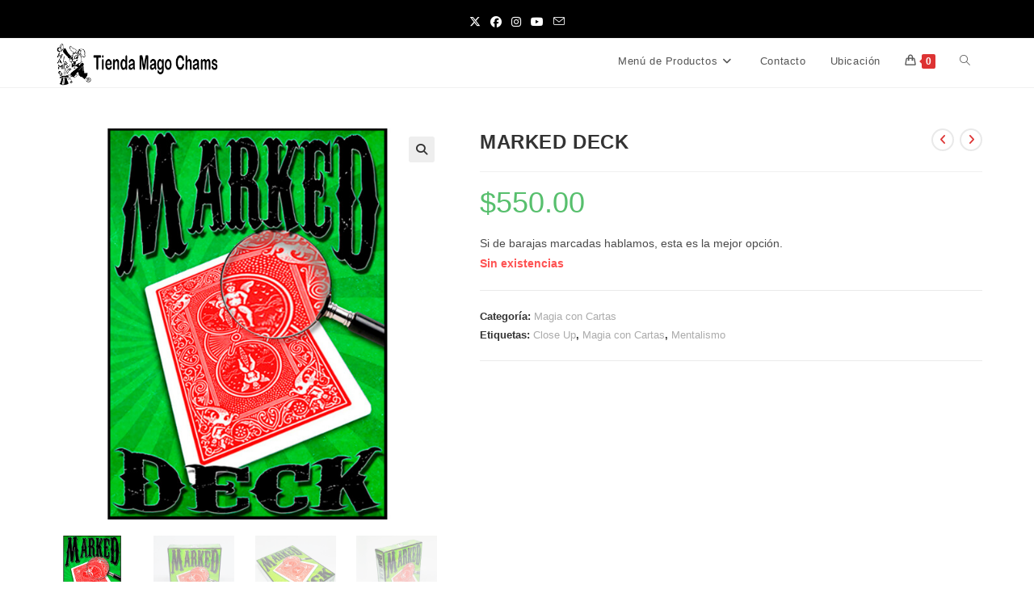

--- FILE ---
content_type: text/html; charset=UTF-8
request_url: https://www.tiendamagochams.com/producto/marked-deck/
body_size: 20966
content:
<!DOCTYPE html>
<html class="html" lang="es">
<head>
	<meta charset="UTF-8">
	<link rel="profile" href="https://gmpg.org/xfn/11">

	<meta name='robots' content='index, follow, max-image-preview:large, max-snippet:-1, max-video-preview:-1' />
<meta name="viewport" content="width=device-width, initial-scale=1">
	<!-- This site is optimized with the Yoast SEO plugin v26.7 - https://yoast.com/wordpress/plugins/seo/ -->
	<title>MARKED DECK - Tienda Mago Chams</title>
	<link rel="canonical" href="https://www.tiendamagochams.com/producto/marked-deck/" />
	<meta property="og:locale" content="es_ES" />
	<meta property="og:type" content="article" />
	<meta property="og:title" content="MARKED DECK - Tienda Mago Chams" />
	<meta property="og:description" content="Si de barajas marcadas hablamos, esta es la mejor opción." />
	<meta property="og:url" content="https://www.tiendamagochams.com/producto/marked-deck/" />
	<meta property="og:site_name" content="Tienda Mago Chams" />
	<meta property="article:modified_time" content="2025-12-17T20:36:14+00:00" />
	<meta property="og:image" content="https://www.tiendamagochams.com/wp-content/uploads/2020/05/Tienda-Mago-Chams-Market-Deck-3.jpg" />
	<meta property="og:image:width" content="600" />
	<meta property="og:image:height" content="600" />
	<meta property="og:image:type" content="image/jpeg" />
	<meta name="twitter:card" content="summary_large_image" />
	<meta name="twitter:label1" content="Tiempo de lectura" />
	<meta name="twitter:data1" content="1 minuto" />
	<script type="application/ld+json" class="yoast-schema-graph">{"@context":"https://schema.org","@graph":[{"@type":"WebPage","@id":"https://www.tiendamagochams.com/producto/marked-deck/","url":"https://www.tiendamagochams.com/producto/marked-deck/","name":"MARKED DECK - Tienda Mago Chams","isPartOf":{"@id":"https://www.tiendamagochams.com/#website"},"primaryImageOfPage":{"@id":"https://www.tiendamagochams.com/producto/marked-deck/#primaryimage"},"image":{"@id":"https://www.tiendamagochams.com/producto/marked-deck/#primaryimage"},"thumbnailUrl":"https://www.tiendamagochams.com/wp-content/uploads/2020/05/Tienda-Mago-Chams-Market-Deck-3.jpg","datePublished":"2020-05-17T03:31:05+00:00","dateModified":"2025-12-17T20:36:14+00:00","breadcrumb":{"@id":"https://www.tiendamagochams.com/producto/marked-deck/#breadcrumb"},"inLanguage":"es","potentialAction":[{"@type":"ReadAction","target":["https://www.tiendamagochams.com/producto/marked-deck/"]}]},{"@type":"ImageObject","inLanguage":"es","@id":"https://www.tiendamagochams.com/producto/marked-deck/#primaryimage","url":"https://www.tiendamagochams.com/wp-content/uploads/2020/05/Tienda-Mago-Chams-Market-Deck-3.jpg","contentUrl":"https://www.tiendamagochams.com/wp-content/uploads/2020/05/Tienda-Mago-Chams-Market-Deck-3.jpg","width":600,"height":600,"caption":"Tienda Mago Chams - Market Deck 3"},{"@type":"BreadcrumbList","@id":"https://www.tiendamagochams.com/producto/marked-deck/#breadcrumb","itemListElement":[{"@type":"ListItem","position":1,"name":"Portada","item":"https://www.tiendamagochams.com/"},{"@type":"ListItem","position":2,"name":"Productos","item":"https://www.tiendamagochams.com/shop/"},{"@type":"ListItem","position":3,"name":"MARKED DECK"}]},{"@type":"WebSite","@id":"https://www.tiendamagochams.com/#website","url":"https://www.tiendamagochams.com/","name":"Tienda Mago Chams","description":"Tienda de magia en la ciudad de m&eacute;xico, Tienda Mago Chams","publisher":{"@id":"https://www.tiendamagochams.com/#/schema/person/7dc0e97a0d9068b5c77287ac9c2de22b"},"potentialAction":[{"@type":"SearchAction","target":{"@type":"EntryPoint","urlTemplate":"https://www.tiendamagochams.com/?s={search_term_string}"},"query-input":{"@type":"PropertyValueSpecification","valueRequired":true,"valueName":"search_term_string"}}],"inLanguage":"es"},{"@type":["Person","Organization"],"@id":"https://www.tiendamagochams.com/#/schema/person/7dc0e97a0d9068b5c77287ac9c2de22b","name":"MagoChams","image":{"@type":"ImageObject","inLanguage":"es","@id":"https://www.tiendamagochams.com/#/schema/person/image/","url":"https://www.tiendamagochams.com/wp-content/uploads/2020/05/Sin-título-1.png","contentUrl":"https://www.tiendamagochams.com/wp-content/uploads/2020/05/Sin-título-1.png","width":350,"height":100,"caption":"MagoChams"},"logo":{"@id":"https://www.tiendamagochams.com/#/schema/person/image/"},"sameAs":["https://www.tiendamagochams.com"]}]}</script>
	<!-- / Yoast SEO plugin. -->


<link rel="alternate" type="application/rss+xml" title="Tienda Mago Chams &raquo; Feed" href="https://www.tiendamagochams.com/feed/" />
<link rel="alternate" type="application/rss+xml" title="Tienda Mago Chams &raquo; Feed de los comentarios" href="https://www.tiendamagochams.com/comments/feed/" />
<link rel="alternate" title="oEmbed (JSON)" type="application/json+oembed" href="https://www.tiendamagochams.com/wp-json/oembed/1.0/embed?url=https%3A%2F%2Fwww.tiendamagochams.com%2Fproducto%2Fmarked-deck%2F" />
<link rel="alternate" title="oEmbed (XML)" type="text/xml+oembed" href="https://www.tiendamagochams.com/wp-json/oembed/1.0/embed?url=https%3A%2F%2Fwww.tiendamagochams.com%2Fproducto%2Fmarked-deck%2F&#038;format=xml" />
<style id='wp-img-auto-sizes-contain-inline-css'>
img:is([sizes=auto i],[sizes^="auto," i]){contain-intrinsic-size:3000px 1500px}
/*# sourceURL=wp-img-auto-sizes-contain-inline-css */
</style>
<link rel='stylesheet' id='premium-addons-css' href='https://www.tiendamagochams.com/wp-content/plugins/premium-addons-for-elementor/assets/frontend/min-css/premium-addons.min.css?ver=4.11.64' media='all' />
<style id='wp-emoji-styles-inline-css'>

	img.wp-smiley, img.emoji {
		display: inline !important;
		border: none !important;
		box-shadow: none !important;
		height: 1em !important;
		width: 1em !important;
		margin: 0 0.07em !important;
		vertical-align: -0.1em !important;
		background: none !important;
		padding: 0 !important;
	}
/*# sourceURL=wp-emoji-styles-inline-css */
</style>
<link rel='stylesheet' id='wp-block-library-css' href='https://www.tiendamagochams.com/wp-includes/css/dist/block-library/style.min.css?ver=6.9' media='all' />
<style id='wp-block-library-theme-inline-css'>
.wp-block-audio :where(figcaption){color:#555;font-size:13px;text-align:center}.is-dark-theme .wp-block-audio :where(figcaption){color:#ffffffa6}.wp-block-audio{margin:0 0 1em}.wp-block-code{border:1px solid #ccc;border-radius:4px;font-family:Menlo,Consolas,monaco,monospace;padding:.8em 1em}.wp-block-embed :where(figcaption){color:#555;font-size:13px;text-align:center}.is-dark-theme .wp-block-embed :where(figcaption){color:#ffffffa6}.wp-block-embed{margin:0 0 1em}.blocks-gallery-caption{color:#555;font-size:13px;text-align:center}.is-dark-theme .blocks-gallery-caption{color:#ffffffa6}:root :where(.wp-block-image figcaption){color:#555;font-size:13px;text-align:center}.is-dark-theme :root :where(.wp-block-image figcaption){color:#ffffffa6}.wp-block-image{margin:0 0 1em}.wp-block-pullquote{border-bottom:4px solid;border-top:4px solid;color:currentColor;margin-bottom:1.75em}.wp-block-pullquote :where(cite),.wp-block-pullquote :where(footer),.wp-block-pullquote__citation{color:currentColor;font-size:.8125em;font-style:normal;text-transform:uppercase}.wp-block-quote{border-left:.25em solid;margin:0 0 1.75em;padding-left:1em}.wp-block-quote cite,.wp-block-quote footer{color:currentColor;font-size:.8125em;font-style:normal;position:relative}.wp-block-quote:where(.has-text-align-right){border-left:none;border-right:.25em solid;padding-left:0;padding-right:1em}.wp-block-quote:where(.has-text-align-center){border:none;padding-left:0}.wp-block-quote.is-large,.wp-block-quote.is-style-large,.wp-block-quote:where(.is-style-plain){border:none}.wp-block-search .wp-block-search__label{font-weight:700}.wp-block-search__button{border:1px solid #ccc;padding:.375em .625em}:where(.wp-block-group.has-background){padding:1.25em 2.375em}.wp-block-separator.has-css-opacity{opacity:.4}.wp-block-separator{border:none;border-bottom:2px solid;margin-left:auto;margin-right:auto}.wp-block-separator.has-alpha-channel-opacity{opacity:1}.wp-block-separator:not(.is-style-wide):not(.is-style-dots){width:100px}.wp-block-separator.has-background:not(.is-style-dots){border-bottom:none;height:1px}.wp-block-separator.has-background:not(.is-style-wide):not(.is-style-dots){height:2px}.wp-block-table{margin:0 0 1em}.wp-block-table td,.wp-block-table th{word-break:normal}.wp-block-table :where(figcaption){color:#555;font-size:13px;text-align:center}.is-dark-theme .wp-block-table :where(figcaption){color:#ffffffa6}.wp-block-video :where(figcaption){color:#555;font-size:13px;text-align:center}.is-dark-theme .wp-block-video :where(figcaption){color:#ffffffa6}.wp-block-video{margin:0 0 1em}:root :where(.wp-block-template-part.has-background){margin-bottom:0;margin-top:0;padding:1.25em 2.375em}
/*# sourceURL=/wp-includes/css/dist/block-library/theme.min.css */
</style>
<style id='classic-theme-styles-inline-css'>
/*! This file is auto-generated */
.wp-block-button__link{color:#fff;background-color:#32373c;border-radius:9999px;box-shadow:none;text-decoration:none;padding:calc(.667em + 2px) calc(1.333em + 2px);font-size:1.125em}.wp-block-file__button{background:#32373c;color:#fff;text-decoration:none}
/*# sourceURL=/wp-includes/css/classic-themes.min.css */
</style>
<style id='joinchat-button-style-inline-css'>
.wp-block-joinchat-button{border:none!important;text-align:center}.wp-block-joinchat-button figure{display:table;margin:0 auto;padding:0}.wp-block-joinchat-button figcaption{font:normal normal 400 .6em/2em var(--wp--preset--font-family--system-font,sans-serif);margin:0;padding:0}.wp-block-joinchat-button .joinchat-button__qr{background-color:#fff;border:6px solid #25d366;border-radius:30px;box-sizing:content-box;display:block;height:200px;margin:auto;overflow:hidden;padding:10px;width:200px}.wp-block-joinchat-button .joinchat-button__qr canvas,.wp-block-joinchat-button .joinchat-button__qr img{display:block;margin:auto}.wp-block-joinchat-button .joinchat-button__link{align-items:center;background-color:#25d366;border:6px solid #25d366;border-radius:30px;display:inline-flex;flex-flow:row nowrap;justify-content:center;line-height:1.25em;margin:0 auto;text-decoration:none}.wp-block-joinchat-button .joinchat-button__link:before{background:transparent var(--joinchat-ico) no-repeat center;background-size:100%;content:"";display:block;height:1.5em;margin:-.75em .75em -.75em 0;width:1.5em}.wp-block-joinchat-button figure+.joinchat-button__link{margin-top:10px}@media (orientation:landscape)and (min-height:481px),(orientation:portrait)and (min-width:481px){.wp-block-joinchat-button.joinchat-button--qr-only figure+.joinchat-button__link{display:none}}@media (max-width:480px),(orientation:landscape)and (max-height:480px){.wp-block-joinchat-button figure{display:none}}

/*# sourceURL=https://www.tiendamagochams.com/wp-content/plugins/creame-whatsapp-me/gutenberg/build/style-index.css */
</style>
<style id='global-styles-inline-css'>
:root{--wp--preset--aspect-ratio--square: 1;--wp--preset--aspect-ratio--4-3: 4/3;--wp--preset--aspect-ratio--3-4: 3/4;--wp--preset--aspect-ratio--3-2: 3/2;--wp--preset--aspect-ratio--2-3: 2/3;--wp--preset--aspect-ratio--16-9: 16/9;--wp--preset--aspect-ratio--9-16: 9/16;--wp--preset--color--black: #000000;--wp--preset--color--cyan-bluish-gray: #abb8c3;--wp--preset--color--white: #ffffff;--wp--preset--color--pale-pink: #f78da7;--wp--preset--color--vivid-red: #cf2e2e;--wp--preset--color--luminous-vivid-orange: #ff6900;--wp--preset--color--luminous-vivid-amber: #fcb900;--wp--preset--color--light-green-cyan: #7bdcb5;--wp--preset--color--vivid-green-cyan: #00d084;--wp--preset--color--pale-cyan-blue: #8ed1fc;--wp--preset--color--vivid-cyan-blue: #0693e3;--wp--preset--color--vivid-purple: #9b51e0;--wp--preset--gradient--vivid-cyan-blue-to-vivid-purple: linear-gradient(135deg,rgb(6,147,227) 0%,rgb(155,81,224) 100%);--wp--preset--gradient--light-green-cyan-to-vivid-green-cyan: linear-gradient(135deg,rgb(122,220,180) 0%,rgb(0,208,130) 100%);--wp--preset--gradient--luminous-vivid-amber-to-luminous-vivid-orange: linear-gradient(135deg,rgb(252,185,0) 0%,rgb(255,105,0) 100%);--wp--preset--gradient--luminous-vivid-orange-to-vivid-red: linear-gradient(135deg,rgb(255,105,0) 0%,rgb(207,46,46) 100%);--wp--preset--gradient--very-light-gray-to-cyan-bluish-gray: linear-gradient(135deg,rgb(238,238,238) 0%,rgb(169,184,195) 100%);--wp--preset--gradient--cool-to-warm-spectrum: linear-gradient(135deg,rgb(74,234,220) 0%,rgb(151,120,209) 20%,rgb(207,42,186) 40%,rgb(238,44,130) 60%,rgb(251,105,98) 80%,rgb(254,248,76) 100%);--wp--preset--gradient--blush-light-purple: linear-gradient(135deg,rgb(255,206,236) 0%,rgb(152,150,240) 100%);--wp--preset--gradient--blush-bordeaux: linear-gradient(135deg,rgb(254,205,165) 0%,rgb(254,45,45) 50%,rgb(107,0,62) 100%);--wp--preset--gradient--luminous-dusk: linear-gradient(135deg,rgb(255,203,112) 0%,rgb(199,81,192) 50%,rgb(65,88,208) 100%);--wp--preset--gradient--pale-ocean: linear-gradient(135deg,rgb(255,245,203) 0%,rgb(182,227,212) 50%,rgb(51,167,181) 100%);--wp--preset--gradient--electric-grass: linear-gradient(135deg,rgb(202,248,128) 0%,rgb(113,206,126) 100%);--wp--preset--gradient--midnight: linear-gradient(135deg,rgb(2,3,129) 0%,rgb(40,116,252) 100%);--wp--preset--font-size--small: 13px;--wp--preset--font-size--medium: 20px;--wp--preset--font-size--large: 36px;--wp--preset--font-size--x-large: 42px;--wp--preset--spacing--20: 0.44rem;--wp--preset--spacing--30: 0.67rem;--wp--preset--spacing--40: 1rem;--wp--preset--spacing--50: 1.5rem;--wp--preset--spacing--60: 2.25rem;--wp--preset--spacing--70: 3.38rem;--wp--preset--spacing--80: 5.06rem;--wp--preset--shadow--natural: 6px 6px 9px rgba(0, 0, 0, 0.2);--wp--preset--shadow--deep: 12px 12px 50px rgba(0, 0, 0, 0.4);--wp--preset--shadow--sharp: 6px 6px 0px rgba(0, 0, 0, 0.2);--wp--preset--shadow--outlined: 6px 6px 0px -3px rgb(255, 255, 255), 6px 6px rgb(0, 0, 0);--wp--preset--shadow--crisp: 6px 6px 0px rgb(0, 0, 0);}:where(.is-layout-flex){gap: 0.5em;}:where(.is-layout-grid){gap: 0.5em;}body .is-layout-flex{display: flex;}.is-layout-flex{flex-wrap: wrap;align-items: center;}.is-layout-flex > :is(*, div){margin: 0;}body .is-layout-grid{display: grid;}.is-layout-grid > :is(*, div){margin: 0;}:where(.wp-block-columns.is-layout-flex){gap: 2em;}:where(.wp-block-columns.is-layout-grid){gap: 2em;}:where(.wp-block-post-template.is-layout-flex){gap: 1.25em;}:where(.wp-block-post-template.is-layout-grid){gap: 1.25em;}.has-black-color{color: var(--wp--preset--color--black) !important;}.has-cyan-bluish-gray-color{color: var(--wp--preset--color--cyan-bluish-gray) !important;}.has-white-color{color: var(--wp--preset--color--white) !important;}.has-pale-pink-color{color: var(--wp--preset--color--pale-pink) !important;}.has-vivid-red-color{color: var(--wp--preset--color--vivid-red) !important;}.has-luminous-vivid-orange-color{color: var(--wp--preset--color--luminous-vivid-orange) !important;}.has-luminous-vivid-amber-color{color: var(--wp--preset--color--luminous-vivid-amber) !important;}.has-light-green-cyan-color{color: var(--wp--preset--color--light-green-cyan) !important;}.has-vivid-green-cyan-color{color: var(--wp--preset--color--vivid-green-cyan) !important;}.has-pale-cyan-blue-color{color: var(--wp--preset--color--pale-cyan-blue) !important;}.has-vivid-cyan-blue-color{color: var(--wp--preset--color--vivid-cyan-blue) !important;}.has-vivid-purple-color{color: var(--wp--preset--color--vivid-purple) !important;}.has-black-background-color{background-color: var(--wp--preset--color--black) !important;}.has-cyan-bluish-gray-background-color{background-color: var(--wp--preset--color--cyan-bluish-gray) !important;}.has-white-background-color{background-color: var(--wp--preset--color--white) !important;}.has-pale-pink-background-color{background-color: var(--wp--preset--color--pale-pink) !important;}.has-vivid-red-background-color{background-color: var(--wp--preset--color--vivid-red) !important;}.has-luminous-vivid-orange-background-color{background-color: var(--wp--preset--color--luminous-vivid-orange) !important;}.has-luminous-vivid-amber-background-color{background-color: var(--wp--preset--color--luminous-vivid-amber) !important;}.has-light-green-cyan-background-color{background-color: var(--wp--preset--color--light-green-cyan) !important;}.has-vivid-green-cyan-background-color{background-color: var(--wp--preset--color--vivid-green-cyan) !important;}.has-pale-cyan-blue-background-color{background-color: var(--wp--preset--color--pale-cyan-blue) !important;}.has-vivid-cyan-blue-background-color{background-color: var(--wp--preset--color--vivid-cyan-blue) !important;}.has-vivid-purple-background-color{background-color: var(--wp--preset--color--vivid-purple) !important;}.has-black-border-color{border-color: var(--wp--preset--color--black) !important;}.has-cyan-bluish-gray-border-color{border-color: var(--wp--preset--color--cyan-bluish-gray) !important;}.has-white-border-color{border-color: var(--wp--preset--color--white) !important;}.has-pale-pink-border-color{border-color: var(--wp--preset--color--pale-pink) !important;}.has-vivid-red-border-color{border-color: var(--wp--preset--color--vivid-red) !important;}.has-luminous-vivid-orange-border-color{border-color: var(--wp--preset--color--luminous-vivid-orange) !important;}.has-luminous-vivid-amber-border-color{border-color: var(--wp--preset--color--luminous-vivid-amber) !important;}.has-light-green-cyan-border-color{border-color: var(--wp--preset--color--light-green-cyan) !important;}.has-vivid-green-cyan-border-color{border-color: var(--wp--preset--color--vivid-green-cyan) !important;}.has-pale-cyan-blue-border-color{border-color: var(--wp--preset--color--pale-cyan-blue) !important;}.has-vivid-cyan-blue-border-color{border-color: var(--wp--preset--color--vivid-cyan-blue) !important;}.has-vivid-purple-border-color{border-color: var(--wp--preset--color--vivid-purple) !important;}.has-vivid-cyan-blue-to-vivid-purple-gradient-background{background: var(--wp--preset--gradient--vivid-cyan-blue-to-vivid-purple) !important;}.has-light-green-cyan-to-vivid-green-cyan-gradient-background{background: var(--wp--preset--gradient--light-green-cyan-to-vivid-green-cyan) !important;}.has-luminous-vivid-amber-to-luminous-vivid-orange-gradient-background{background: var(--wp--preset--gradient--luminous-vivid-amber-to-luminous-vivid-orange) !important;}.has-luminous-vivid-orange-to-vivid-red-gradient-background{background: var(--wp--preset--gradient--luminous-vivid-orange-to-vivid-red) !important;}.has-very-light-gray-to-cyan-bluish-gray-gradient-background{background: var(--wp--preset--gradient--very-light-gray-to-cyan-bluish-gray) !important;}.has-cool-to-warm-spectrum-gradient-background{background: var(--wp--preset--gradient--cool-to-warm-spectrum) !important;}.has-blush-light-purple-gradient-background{background: var(--wp--preset--gradient--blush-light-purple) !important;}.has-blush-bordeaux-gradient-background{background: var(--wp--preset--gradient--blush-bordeaux) !important;}.has-luminous-dusk-gradient-background{background: var(--wp--preset--gradient--luminous-dusk) !important;}.has-pale-ocean-gradient-background{background: var(--wp--preset--gradient--pale-ocean) !important;}.has-electric-grass-gradient-background{background: var(--wp--preset--gradient--electric-grass) !important;}.has-midnight-gradient-background{background: var(--wp--preset--gradient--midnight) !important;}.has-small-font-size{font-size: var(--wp--preset--font-size--small) !important;}.has-medium-font-size{font-size: var(--wp--preset--font-size--medium) !important;}.has-large-font-size{font-size: var(--wp--preset--font-size--large) !important;}.has-x-large-font-size{font-size: var(--wp--preset--font-size--x-large) !important;}
:where(.wp-block-post-template.is-layout-flex){gap: 1.25em;}:where(.wp-block-post-template.is-layout-grid){gap: 1.25em;}
:where(.wp-block-term-template.is-layout-flex){gap: 1.25em;}:where(.wp-block-term-template.is-layout-grid){gap: 1.25em;}
:where(.wp-block-columns.is-layout-flex){gap: 2em;}:where(.wp-block-columns.is-layout-grid){gap: 2em;}
:root :where(.wp-block-pullquote){font-size: 1.5em;line-height: 1.6;}
/*# sourceURL=global-styles-inline-css */
</style>
<link rel='stylesheet' id='photoswipe-css' href='https://www.tiendamagochams.com/wp-content/plugins/woocommerce/assets/css/photoswipe/photoswipe.min.css?ver=10.4.3' media='all' />
<link rel='stylesheet' id='photoswipe-default-skin-css' href='https://www.tiendamagochams.com/wp-content/plugins/woocommerce/assets/css/photoswipe/default-skin/default-skin.min.css?ver=10.4.3' media='all' />
<style id='woocommerce-inline-inline-css'>
.woocommerce form .form-row .required { visibility: visible; }
/*# sourceURL=woocommerce-inline-inline-css */
</style>
<link rel='stylesheet' id='oceanwp-woo-mini-cart-css' href='https://www.tiendamagochams.com/wp-content/themes/oceanwp/assets/css/woo/woo-mini-cart.min.css?ver=6.9' media='all' />
<link rel='stylesheet' id='font-awesome-css' href='https://www.tiendamagochams.com/wp-content/themes/oceanwp/assets/fonts/fontawesome/css/all.min.css?ver=6.7.2' media='all' />
<style id='font-awesome-inline-css'>
[data-font="FontAwesome"]:before {font-family: 'FontAwesome' !important;content: attr(data-icon) !important;speak: none !important;font-weight: normal !important;font-variant: normal !important;text-transform: none !important;line-height: 1 !important;font-style: normal !important;-webkit-font-smoothing: antialiased !important;-moz-osx-font-smoothing: grayscale !important;}
/*# sourceURL=font-awesome-inline-css */
</style>
<link rel='stylesheet' id='simple-line-icons-css' href='https://www.tiendamagochams.com/wp-content/themes/oceanwp/assets/css/third/simple-line-icons.min.css?ver=2.4.0' media='all' />
<link rel='stylesheet' id='oceanwp-style-css' href='https://www.tiendamagochams.com/wp-content/themes/oceanwp/assets/css/style.min.css?ver=4.1.4' media='all' />
<link rel='stylesheet' id='ywcfav_style-css' href='https://www.tiendamagochams.com/wp-content/plugins/yith-woocommerce-featured-video/assets/css/ywcfav_frontend.css?ver=1.52.0' media='all' />
<link rel='stylesheet' id='oceanwp-woocommerce-css' href='https://www.tiendamagochams.com/wp-content/themes/oceanwp/assets/css/woo/woocommerce.min.css?ver=6.9' media='all' />
<link rel='stylesheet' id='oceanwp-woo-star-font-css' href='https://www.tiendamagochams.com/wp-content/themes/oceanwp/assets/css/woo/woo-star-font.min.css?ver=6.9' media='all' />
<link rel='stylesheet' id='oceanwp-woo-quick-view-css' href='https://www.tiendamagochams.com/wp-content/themes/oceanwp/assets/css/woo/woo-quick-view.min.css?ver=6.9' media='all' />
<link rel='stylesheet' id='oceanwp-woo-floating-bar-css' href='https://www.tiendamagochams.com/wp-content/themes/oceanwp/assets/css/woo/woo-floating-bar.min.css?ver=6.9' media='all' />
<link rel='stylesheet' id='pedido-minimo-custom-styles-css' href='https://www.tiendamagochams.com/wp-content/plugins/wc-pedido-minimo/inc/assets/css/styles.css?ver=6.9' media='all' />
<link rel='stylesheet' id='oe-widgets-style-css' href='https://www.tiendamagochams.com/wp-content/plugins/ocean-extra/assets/css/widgets.css?ver=6.9' media='all' />
<script type="text/template" id="tmpl-variation-template">
	<div class="woocommerce-variation-description">{{{ data.variation.variation_description }}}</div>
	<div class="woocommerce-variation-price">{{{ data.variation.price_html }}}</div>
	<div class="woocommerce-variation-availability">{{{ data.variation.availability_html }}}</div>
</script>
<script type="text/template" id="tmpl-unavailable-variation-template">
	<p role="alert">Lo siento, este producto no está disponible. Por favor, elige otra combinación.</p>
</script>
<!--n2css--><!--n2js--><script src="https://www.tiendamagochams.com/wp-includes/js/jquery/jquery.min.js?ver=3.7.1" id="jquery-core-js"></script>
<script src="https://www.tiendamagochams.com/wp-includes/js/jquery/jquery-migrate.min.js?ver=3.4.1" id="jquery-migrate-js"></script>
<script src="https://www.tiendamagochams.com/wp-content/plugins/woocommerce/assets/js/jquery-blockui/jquery.blockUI.min.js?ver=2.7.0-wc.10.4.3" id="wc-jquery-blockui-js" defer data-wp-strategy="defer"></script>
<script id="wc-add-to-cart-js-extra">
var wc_add_to_cart_params = {"ajax_url":"/wp-admin/admin-ajax.php","wc_ajax_url":"/?wc-ajax=%%endpoint%%","i18n_view_cart":"Ver carrito","cart_url":"https://www.tiendamagochams.com/carrito/","is_cart":"","cart_redirect_after_add":"yes"};
//# sourceURL=wc-add-to-cart-js-extra
</script>
<script src="https://www.tiendamagochams.com/wp-content/plugins/woocommerce/assets/js/frontend/add-to-cart.min.js?ver=10.4.3" id="wc-add-to-cart-js" defer data-wp-strategy="defer"></script>
<script src="https://www.tiendamagochams.com/wp-content/plugins/woocommerce/assets/js/zoom/jquery.zoom.min.js?ver=1.7.21-wc.10.4.3" id="wc-zoom-js" defer data-wp-strategy="defer"></script>
<script src="https://www.tiendamagochams.com/wp-content/plugins/woocommerce/assets/js/flexslider/jquery.flexslider.min.js?ver=2.7.2-wc.10.4.3" id="wc-flexslider-js" defer data-wp-strategy="defer"></script>
<script src="https://www.tiendamagochams.com/wp-content/plugins/woocommerce/assets/js/photoswipe/photoswipe.min.js?ver=4.1.1-wc.10.4.3" id="wc-photoswipe-js" defer data-wp-strategy="defer"></script>
<script src="https://www.tiendamagochams.com/wp-content/plugins/woocommerce/assets/js/photoswipe/photoswipe-ui-default.min.js?ver=4.1.1-wc.10.4.3" id="wc-photoswipe-ui-default-js" defer data-wp-strategy="defer"></script>
<script id="wc-single-product-js-extra">
var wc_single_product_params = {"i18n_required_rating_text":"Por favor elige una puntuaci\u00f3n","i18n_rating_options":["1 de 5 estrellas","2 de 5 estrellas","3 de 5 estrellas","4 de 5 estrellas","5 de 5 estrellas"],"i18n_product_gallery_trigger_text":"Ver galer\u00eda de im\u00e1genes a pantalla completa","review_rating_required":"yes","flexslider":{"rtl":false,"animation":"slide","smoothHeight":true,"directionNav":false,"controlNav":"thumbnails","slideshow":false,"animationSpeed":500,"animationLoop":false,"allowOneSlide":false},"zoom_enabled":"1","zoom_options":[],"photoswipe_enabled":"1","photoswipe_options":{"shareEl":false,"closeOnScroll":false,"history":false,"hideAnimationDuration":0,"showAnimationDuration":0},"flexslider_enabled":"1"};
//# sourceURL=wc-single-product-js-extra
</script>
<script src="https://www.tiendamagochams.com/wp-content/plugins/woocommerce/assets/js/frontend/single-product.min.js?ver=10.4.3" id="wc-single-product-js" defer data-wp-strategy="defer"></script>
<script src="https://www.tiendamagochams.com/wp-content/plugins/woocommerce/assets/js/js-cookie/js.cookie.min.js?ver=2.1.4-wc.10.4.3" id="wc-js-cookie-js" defer data-wp-strategy="defer"></script>
<script id="woocommerce-js-extra">
var woocommerce_params = {"ajax_url":"/wp-admin/admin-ajax.php","wc_ajax_url":"/?wc-ajax=%%endpoint%%","i18n_password_show":"Mostrar contrase\u00f1a","i18n_password_hide":"Ocultar contrase\u00f1a"};
//# sourceURL=woocommerce-js-extra
</script>
<script src="https://www.tiendamagochams.com/wp-content/plugins/woocommerce/assets/js/frontend/woocommerce.min.js?ver=10.4.3" id="woocommerce-js" defer data-wp-strategy="defer"></script>
<script src="https://www.tiendamagochams.com/wp-includes/js/underscore.min.js?ver=1.13.7" id="underscore-js"></script>
<script id="wp-util-js-extra">
var _wpUtilSettings = {"ajax":{"url":"/wp-admin/admin-ajax.php"}};
//# sourceURL=wp-util-js-extra
</script>
<script src="https://www.tiendamagochams.com/wp-includes/js/wp-util.min.js?ver=6.9" id="wp-util-js"></script>
<script id="wc-add-to-cart-variation-js-extra">
var wc_add_to_cart_variation_params = {"wc_ajax_url":"/?wc-ajax=%%endpoint%%","i18n_no_matching_variations_text":"Lo siento, no hay productos que igualen tu selecci\u00f3n. Por favor, escoge una combinaci\u00f3n diferente.","i18n_make_a_selection_text":"Elige las opciones del producto antes de a\u00f1adir este producto a tu carrito.","i18n_unavailable_text":"Lo siento, este producto no est\u00e1 disponible. Por favor, elige otra combinaci\u00f3n.","i18n_reset_alert_text":"Se ha restablecido tu selecci\u00f3n. Por favor, elige alguna opci\u00f3n del producto antes de poder a\u00f1adir este producto a tu carrito."};
//# sourceURL=wc-add-to-cart-variation-js-extra
</script>
<script src="https://www.tiendamagochams.com/wp-content/plugins/woocommerce/assets/js/frontend/add-to-cart-variation.min.js?ver=10.4.3" id="wc-add-to-cart-variation-js" defer data-wp-strategy="defer"></script>
<script id="wc-cart-fragments-js-extra">
var wc_cart_fragments_params = {"ajax_url":"/wp-admin/admin-ajax.php","wc_ajax_url":"/?wc-ajax=%%endpoint%%","cart_hash_key":"wc_cart_hash_bd2134a6c1f6040bfdec5d7d1c10fb83","fragment_name":"wc_fragments_bd2134a6c1f6040bfdec5d7d1c10fb83","request_timeout":"5000"};
//# sourceURL=wc-cart-fragments-js-extra
</script>
<script src="https://www.tiendamagochams.com/wp-content/plugins/woocommerce/assets/js/frontend/cart-fragments.min.js?ver=10.4.3" id="wc-cart-fragments-js" defer data-wp-strategy="defer"></script>
<link rel="https://api.w.org/" href="https://www.tiendamagochams.com/wp-json/" /><link rel="alternate" title="JSON" type="application/json" href="https://www.tiendamagochams.com/wp-json/wp/v2/product/581" /><link rel="EditURI" type="application/rsd+xml" title="RSD" href="https://www.tiendamagochams.com/xmlrpc.php?rsd" />
<meta name="generator" content="WordPress 6.9" />
<meta name="generator" content="WooCommerce 10.4.3" />
<link rel='shortlink' href='https://www.tiendamagochams.com/?p=581' />
	<noscript><style>.woocommerce-product-gallery{ opacity: 1 !important; }</style></noscript>
	<meta name="generator" content="Elementor 3.34.1; features: additional_custom_breakpoints; settings: css_print_method-external, google_font-enabled, font_display-auto">
<style>.recentcomments a{display:inline !important;padding:0 !important;margin:0 !important;}</style>			<style>
				.e-con.e-parent:nth-of-type(n+4):not(.e-lazyloaded):not(.e-no-lazyload),
				.e-con.e-parent:nth-of-type(n+4):not(.e-lazyloaded):not(.e-no-lazyload) * {
					background-image: none !important;
				}
				@media screen and (max-height: 1024px) {
					.e-con.e-parent:nth-of-type(n+3):not(.e-lazyloaded):not(.e-no-lazyload),
					.e-con.e-parent:nth-of-type(n+3):not(.e-lazyloaded):not(.e-no-lazyload) * {
						background-image: none !important;
					}
				}
				@media screen and (max-height: 640px) {
					.e-con.e-parent:nth-of-type(n+2):not(.e-lazyloaded):not(.e-no-lazyload),
					.e-con.e-parent:nth-of-type(n+2):not(.e-lazyloaded):not(.e-no-lazyload) * {
						background-image: none !important;
					}
				}
			</style>
			<link rel="icon" href="https://www.tiendamagochams.com/wp-content/uploads/2020/05/conejo-pestaña-100x100.ico" sizes="32x32" />
<link rel="icon" href="https://www.tiendamagochams.com/wp-content/uploads/2020/05/conejo-pestaña.ico" sizes="192x192" />
<link rel="apple-touch-icon" href="https://www.tiendamagochams.com/wp-content/uploads/2020/05/conejo-pestaña.ico" />
<meta name="msapplication-TileImage" content="https://www.tiendamagochams.com/wp-content/uploads/2020/05/conejo-pestaña.ico" />
<!-- OceanWP CSS -->
<style type="text/css">
/* Colors */.woocommerce-MyAccount-navigation ul li a:before,.woocommerce-checkout .woocommerce-info a,.woocommerce-checkout #payment ul.payment_methods .wc_payment_method>input[type=radio]:first-child:checked+label:before,.woocommerce-checkout #payment .payment_method_paypal .about_paypal,.woocommerce ul.products li.product li.category a:hover,.woocommerce ul.products li.product .button:hover,.woocommerce ul.products li.product .product-inner .added_to_cart:hover,.product_meta .posted_in a:hover,.product_meta .tagged_as a:hover,.woocommerce div.product .woocommerce-tabs ul.tabs li a:hover,.woocommerce div.product .woocommerce-tabs ul.tabs li.active a,.woocommerce .oceanwp-grid-list a.active,.woocommerce .oceanwp-grid-list a:hover,.woocommerce .oceanwp-off-canvas-filter:hover,.widget_shopping_cart ul.cart_list li .owp-grid-wrap .owp-grid a.remove:hover,.widget_product_categories li a:hover ~ .count,.widget_layered_nav li a:hover ~ .count,.woocommerce ul.products li.product:not(.product-category) .woo-entry-buttons li a:hover,a:hover,a.light:hover,.theme-heading .text::before,.theme-heading .text::after,#top-bar-content >a:hover,#top-bar-social li.oceanwp-email a:hover,#site-navigation-wrap .dropdown-menu >li >a:hover,#site-header.medium-header #medium-searchform button:hover,.oceanwp-mobile-menu-icon a:hover,.blog-entry.post .blog-entry-header .entry-title a:hover,.blog-entry.post .blog-entry-readmore a:hover,.blog-entry.thumbnail-entry .blog-entry-category a,ul.meta li a:hover,.dropcap,.single nav.post-navigation .nav-links .title,body .related-post-title a:hover,body #wp-calendar caption,body .contact-info-widget.default i,body .contact-info-widget.big-icons i,body .custom-links-widget .oceanwp-custom-links li a:hover,body .custom-links-widget .oceanwp-custom-links li a:hover:before,body .posts-thumbnails-widget li a:hover,body .social-widget li.oceanwp-email a:hover,.comment-author .comment-meta .comment-reply-link,#respond #cancel-comment-reply-link:hover,#footer-widgets .footer-box a:hover,#footer-bottom a:hover,#footer-bottom #footer-bottom-menu a:hover,.sidr a:hover,.sidr-class-dropdown-toggle:hover,.sidr-class-menu-item-has-children.active >a,.sidr-class-menu-item-has-children.active >a >.sidr-class-dropdown-toggle,input[type=checkbox]:checked:before{color:#dd3333}.woocommerce .oceanwp-grid-list a.active .owp-icon use,.woocommerce .oceanwp-grid-list a:hover .owp-icon use,.single nav.post-navigation .nav-links .title .owp-icon use,.blog-entry.post .blog-entry-readmore a:hover .owp-icon use,body .contact-info-widget.default .owp-icon use,body .contact-info-widget.big-icons .owp-icon use{stroke:#dd3333}.woocommerce div.product div.images .open-image,.wcmenucart-details.count,.woocommerce-message a,.woocommerce-error a,.woocommerce-info a,.woocommerce .widget_price_filter .ui-slider .ui-slider-handle,.woocommerce .widget_price_filter .ui-slider .ui-slider-range,.owp-product-nav li a.owp-nav-link:hover,.woocommerce div.product.owp-tabs-layout-vertical .woocommerce-tabs ul.tabs li a:after,.woocommerce .widget_product_categories li.current-cat >a ~ .count,.woocommerce .widget_product_categories li.current-cat >a:before,.woocommerce .widget_layered_nav li.chosen a ~ .count,.woocommerce .widget_layered_nav li.chosen a:before,#owp-checkout-timeline .active .timeline-wrapper,.bag-style:hover .wcmenucart-cart-icon .wcmenucart-count,.show-cart .wcmenucart-cart-icon .wcmenucart-count,.woocommerce ul.products li.product:not(.product-category) .image-wrap .button,input[type="button"],input[type="reset"],input[type="submit"],button[type="submit"],.button,#site-navigation-wrap .dropdown-menu >li.btn >a >span,.thumbnail:hover i,.thumbnail:hover .link-post-svg-icon,.post-quote-content,.omw-modal .omw-close-modal,body .contact-info-widget.big-icons li:hover i,body .contact-info-widget.big-icons li:hover .owp-icon,body div.wpforms-container-full .wpforms-form input[type=submit],body div.wpforms-container-full .wpforms-form button[type=submit],body div.wpforms-container-full .wpforms-form .wpforms-page-button,.woocommerce-cart .wp-element-button,.woocommerce-checkout .wp-element-button,.wp-block-button__link{background-color:#dd3333}.current-shop-items-dropdown{border-top-color:#dd3333}.woocommerce div.product .woocommerce-tabs ul.tabs li.active a{border-bottom-color:#dd3333}.wcmenucart-details.count:before{border-color:#dd3333}.woocommerce ul.products li.product .button:hover{border-color:#dd3333}.woocommerce ul.products li.product .product-inner .added_to_cart:hover{border-color:#dd3333}.woocommerce div.product .woocommerce-tabs ul.tabs li.active a{border-color:#dd3333}.woocommerce .oceanwp-grid-list a.active{border-color:#dd3333}.woocommerce .oceanwp-grid-list a:hover{border-color:#dd3333}.woocommerce .oceanwp-off-canvas-filter:hover{border-color:#dd3333}.owp-product-nav li a.owp-nav-link:hover{border-color:#dd3333}.widget_shopping_cart_content .buttons .button:first-child:hover{border-color:#dd3333}.widget_shopping_cart ul.cart_list li .owp-grid-wrap .owp-grid a.remove:hover{border-color:#dd3333}.widget_product_categories li a:hover ~ .count{border-color:#dd3333}.woocommerce .widget_product_categories li.current-cat >a ~ .count{border-color:#dd3333}.woocommerce .widget_product_categories li.current-cat >a:before{border-color:#dd3333}.widget_layered_nav li a:hover ~ .count{border-color:#dd3333}.woocommerce .widget_layered_nav li.chosen a ~ .count{border-color:#dd3333}.woocommerce .widget_layered_nav li.chosen a:before{border-color:#dd3333}#owp-checkout-timeline.arrow .active .timeline-wrapper:before{border-top-color:#dd3333;border-bottom-color:#dd3333}#owp-checkout-timeline.arrow .active .timeline-wrapper:after{border-left-color:#dd3333;border-right-color:#dd3333}.bag-style:hover .wcmenucart-cart-icon .wcmenucart-count{border-color:#dd3333}.bag-style:hover .wcmenucart-cart-icon .wcmenucart-count:after{border-color:#dd3333}.show-cart .wcmenucart-cart-icon .wcmenucart-count{border-color:#dd3333}.show-cart .wcmenucart-cart-icon .wcmenucart-count:after{border-color:#dd3333}.woocommerce ul.products li.product:not(.product-category) .woo-product-gallery .active a{border-color:#dd3333}.woocommerce ul.products li.product:not(.product-category) .woo-product-gallery a:hover{border-color:#dd3333}.widget-title{border-color:#dd3333}blockquote{border-color:#dd3333}.wp-block-quote{border-color:#dd3333}#searchform-dropdown{border-color:#dd3333}.dropdown-menu .sub-menu{border-color:#dd3333}.blog-entry.large-entry .blog-entry-readmore a:hover{border-color:#dd3333}.oceanwp-newsletter-form-wrap input[type="email"]:focus{border-color:#dd3333}.social-widget li.oceanwp-email a:hover{border-color:#dd3333}#respond #cancel-comment-reply-link:hover{border-color:#dd3333}body .contact-info-widget.big-icons li:hover i{border-color:#dd3333}body .contact-info-widget.big-icons li:hover .owp-icon{border-color:#dd3333}#footer-widgets .oceanwp-newsletter-form-wrap input[type="email"]:focus{border-color:#dd3333}.woocommerce div.product div.images .open-image:hover,.woocommerce-error a:hover,.woocommerce-info a:hover,.woocommerce-message a:hover,.woocommerce-message a:focus,.woocommerce .button:focus,.woocommerce ul.products li.product:not(.product-category) .image-wrap .button:hover,input[type="button"]:hover,input[type="reset"]:hover,input[type="submit"]:hover,button[type="submit"]:hover,input[type="button"]:focus,input[type="reset"]:focus,input[type="submit"]:focus,button[type="submit"]:focus,.button:hover,.button:focus,#site-navigation-wrap .dropdown-menu >li.btn >a:hover >span,.post-quote-author,.omw-modal .omw-close-modal:hover,body div.wpforms-container-full .wpforms-form input[type=submit]:hover,body div.wpforms-container-full .wpforms-form button[type=submit]:hover,body div.wpforms-container-full .wpforms-form .wpforms-page-button:hover,.woocommerce-cart .wp-element-button:hover,.woocommerce-checkout .wp-element-button:hover,.wp-block-button__link:hover{background-color:#000000}a{color:#dd3333}a .owp-icon use{stroke:#dd3333}body .theme-button,body input[type="submit"],body button[type="submit"],body button,body .button,body div.wpforms-container-full .wpforms-form input[type=submit],body div.wpforms-container-full .wpforms-form button[type=submit],body div.wpforms-container-full .wpforms-form .wpforms-page-button,.woocommerce-cart .wp-element-button,.woocommerce-checkout .wp-element-button,.wp-block-button__link{border-color:#ffffff}body .theme-button:hover,body input[type="submit"]:hover,body button[type="submit"]:hover,body button:hover,body .button:hover,body div.wpforms-container-full .wpforms-form input[type=submit]:hover,body div.wpforms-container-full .wpforms-form input[type=submit]:active,body div.wpforms-container-full .wpforms-form button[type=submit]:hover,body div.wpforms-container-full .wpforms-form button[type=submit]:active,body div.wpforms-container-full .wpforms-form .wpforms-page-button:hover,body div.wpforms-container-full .wpforms-form .wpforms-page-button:active,.woocommerce-cart .wp-element-button:hover,.woocommerce-checkout .wp-element-button:hover,.wp-block-button__link:hover{border-color:#ffffff}.page-header .page-header-title,.page-header.background-image-page-header .page-header-title{color:#000000}.page-header .page-subheading{color:#f9f9f9}.site-breadcrumbs,.background-image-page-header .site-breadcrumbs{color:#dd3333}.site-breadcrumbs a,.background-image-page-header .site-breadcrumbs a{color:#ffffff}.site-breadcrumbs a .owp-icon use,.background-image-page-header .site-breadcrumbs a .owp-icon use{stroke:#ffffff}.site-breadcrumbs a:hover,.background-image-page-header .site-breadcrumbs a:hover{color:#dd3333}.site-breadcrumbs a:hover .owp-icon use,.background-image-page-header .site-breadcrumbs a:hover .owp-icon use{stroke:#dd3333}h1,h2,h3,h4,h5,h6,.theme-heading,.widget-title,.oceanwp-widget-recent-posts-title,.comment-reply-title,.entry-title,.sidebar-box .widget-title{color:#333333}h1{color:#333333}h2{color:#3a3a3a}h3{color:#333333}h4{color:#dd3333}/* OceanWP Style Settings CSS */.theme-button,input[type="submit"],button[type="submit"],button,.button,body div.wpforms-container-full .wpforms-form input[type=submit],body div.wpforms-container-full .wpforms-form button[type=submit],body div.wpforms-container-full .wpforms-form .wpforms-page-button{border-style:solid}.theme-button,input[type="submit"],button[type="submit"],button,.button,body div.wpforms-container-full .wpforms-form input[type=submit],body div.wpforms-container-full .wpforms-form button[type=submit],body div.wpforms-container-full .wpforms-form .wpforms-page-button{border-width:1px}form input[type="text"],form input[type="password"],form input[type="email"],form input[type="url"],form input[type="date"],form input[type="month"],form input[type="time"],form input[type="datetime"],form input[type="datetime-local"],form input[type="week"],form input[type="number"],form input[type="search"],form input[type="tel"],form input[type="color"],form select,form textarea,.woocommerce .woocommerce-checkout .select2-container--default .select2-selection--single{border-style:solid}body div.wpforms-container-full .wpforms-form input[type=date],body div.wpforms-container-full .wpforms-form input[type=datetime],body div.wpforms-container-full .wpforms-form input[type=datetime-local],body div.wpforms-container-full .wpforms-form input[type=email],body div.wpforms-container-full .wpforms-form input[type=month],body div.wpforms-container-full .wpforms-form input[type=number],body div.wpforms-container-full .wpforms-form input[type=password],body div.wpforms-container-full .wpforms-form input[type=range],body div.wpforms-container-full .wpforms-form input[type=search],body div.wpforms-container-full .wpforms-form input[type=tel],body div.wpforms-container-full .wpforms-form input[type=text],body div.wpforms-container-full .wpforms-form input[type=time],body div.wpforms-container-full .wpforms-form input[type=url],body div.wpforms-container-full .wpforms-form input[type=week],body div.wpforms-container-full .wpforms-form select,body div.wpforms-container-full .wpforms-form textarea{border-style:solid}form input[type="text"],form input[type="password"],form input[type="email"],form input[type="url"],form input[type="date"],form input[type="month"],form input[type="time"],form input[type="datetime"],form input[type="datetime-local"],form input[type="week"],form input[type="number"],form input[type="search"],form input[type="tel"],form input[type="color"],form select,form textarea{border-radius:3px}body div.wpforms-container-full .wpforms-form input[type=date],body div.wpforms-container-full .wpforms-form input[type=datetime],body div.wpforms-container-full .wpforms-form input[type=datetime-local],body div.wpforms-container-full .wpforms-form input[type=email],body div.wpforms-container-full .wpforms-form input[type=month],body div.wpforms-container-full .wpforms-form input[type=number],body div.wpforms-container-full .wpforms-form input[type=password],body div.wpforms-container-full .wpforms-form input[type=range],body div.wpforms-container-full .wpforms-form input[type=search],body div.wpforms-container-full .wpforms-form input[type=tel],body div.wpforms-container-full .wpforms-form input[type=text],body div.wpforms-container-full .wpforms-form input[type=time],body div.wpforms-container-full .wpforms-form input[type=url],body div.wpforms-container-full .wpforms-form input[type=week],body div.wpforms-container-full .wpforms-form select,body div.wpforms-container-full .wpforms-form textarea{border-radius:3px}/* Header */#site-logo #site-logo-inner,.oceanwp-social-menu .social-menu-inner,#site-header.full_screen-header .menu-bar-inner,.after-header-content .after-header-content-inner{height:55px}#site-navigation-wrap .dropdown-menu >li >a,#site-navigation-wrap .dropdown-menu >li >span.opl-logout-link,.oceanwp-mobile-menu-icon a,.mobile-menu-close,.after-header-content-inner >a{line-height:55px}#site-header.has-header-media .overlay-header-media{background-color:rgba(0,0,0,0.5)}#site-header #site-logo #site-logo-inner a img,#site-header.center-header #site-navigation-wrap .middle-site-logo a img{max-height:60px}@media (max-width:768px){#site-header #site-logo #site-logo-inner a img,#site-header.center-header #site-navigation-wrap .middle-site-logo a img{max-height:50px}}/* Topbar */#top-bar{padding:0}#top-bar-social li a{color:#ffffff}#top-bar-social li a .owp-icon use{stroke:#ffffff}#top-bar-social li a:hover{color:#dd3333!important}#top-bar-social li a:hover .owp-icon use{stroke:#dd3333!important}#top-bar-wrap,.oceanwp-top-bar-sticky{background-color:#000000}#top-bar-content a,#top-bar-social-alt a{color:#ffffff}#top-bar-content a:hover,#top-bar-social-alt a:hover{color:#dd3333}/* Blog CSS */.blog-entry.post .blog-entry-header .entry-title a{color:#ffffff}.single-post .entry-title{color:#f7f7f7}.ocean-single-post-header ul.meta-item li a:hover{color:#333333}/* Footer Widgets */@media (max-width:480px){#footer-widgets{padding:30px 0 30px 0}}#footer-widgets .footer-box .widget-title{color:#a3a3a3}/* WooCommerce */.owp-floating-bar form.cart .quantity .minus:hover,.owp-floating-bar form.cart .quantity .plus:hover{color:#ffffff}#owp-checkout-timeline .timeline-step{color:#cccccc}#owp-checkout-timeline .timeline-step{border-color:#cccccc}.woocommerce span.onsale{background-color:#dd8500}.woocommerce ul.products li.product.outofstock .outofstock-badge{background-color:#dd3333}.woocommerce ul.products li.product.outofstock .outofstock-badge{color:#0a0a0a}.woocommerce .star-rating:before{color:#dd9933}.woocommerce .result-count li.view-title,.woocommerce .result-count li a.active,.woocommerce .result-count li a:hover{color:#fcfcfc}.woocommerce ul.products li.product li.title h2,.woocommerce ul.products li.product li.title a{color:#dd3333}.woocommerce ul.products li.product li.title a:hover{color:#757575}.woocommerce ul.products li.product .price,.woocommerce ul.products li.product .price .amount{color:#e87d12}.woocommerce ul.products li.product .price del .amount{color:#f46a00}.woocommerce ul.products li.product li.owp-woo-cond-notice span,.woocommerce ul.products li.product li.owp-woo-cond-notice a{color:#333333}/* Typography */body{font-size:14px;line-height:1.8}h1,h2,h3,h4,h5,h6,.theme-heading,.widget-title,.oceanwp-widget-recent-posts-title,.comment-reply-title,.entry-title,.sidebar-box .widget-title{line-height:1.4}h1{font-size:23px;line-height:1.4}h2{font-size:20px;line-height:1.4}h3{font-size:18px;line-height:1.4}h4{font-size:17px;line-height:1.4}h5{font-size:14px;line-height:1.4}h6{font-size:15px;line-height:1.4}.page-header .page-header-title,.page-header.background-image-page-header .page-header-title{font-size:32px;line-height:1.4}.page-header .page-subheading{font-size:15px;line-height:1.8}.site-breadcrumbs,.site-breadcrumbs a{font-size:13px;line-height:1.4}#top-bar-content,#top-bar-social-alt{font-size:12px;line-height:1.8}#site-logo a.site-logo-text{font-size:24px;line-height:1.8}.dropdown-menu ul li a.menu-link,#site-header.full_screen-header .fs-dropdown-menu ul.sub-menu li a{font-size:12px;line-height:1.2;letter-spacing:.6px}.sidr-class-dropdown-menu li a,a.sidr-class-toggle-sidr-close,#mobile-dropdown ul li a,body #mobile-fullscreen ul li a{font-size:15px;line-height:1.8}.blog-entry.post .blog-entry-header .entry-title a{font-size:24px;line-height:1.4}.ocean-single-post-header .single-post-title{font-size:34px;line-height:1.4;letter-spacing:.6px}.ocean-single-post-header ul.meta-item li,.ocean-single-post-header ul.meta-item li a{font-size:13px;line-height:1.4;letter-spacing:.6px}.ocean-single-post-header .post-author-name,.ocean-single-post-header .post-author-name a{font-size:14px;line-height:1.4;letter-spacing:.6px}.ocean-single-post-header .post-author-description{font-size:12px;line-height:1.4;letter-spacing:.6px}.single-post .entry-title{line-height:1.4;letter-spacing:.6px}.single-post ul.meta li,.single-post ul.meta li a{font-size:14px;line-height:1.4;letter-spacing:.6px}.sidebar-box .widget-title,.sidebar-box.widget_block .wp-block-heading{font-size:13px;line-height:1;letter-spacing:1px}#footer-widgets .footer-box .widget-title{font-size:13px;line-height:1;letter-spacing:1px}#footer-bottom #copyright{font-size:12px;line-height:1}#footer-bottom #footer-bottom-menu{font-size:12px;line-height:1}.woocommerce-store-notice.demo_store{line-height:2;letter-spacing:1.5px}.demo_store .woocommerce-store-notice__dismiss-link{line-height:2;letter-spacing:1.5px}.woocommerce ul.products li.product li.title h2,.woocommerce ul.products li.product li.title a{font-size:14px;line-height:1.5}.woocommerce ul.products li.product li.category,.woocommerce ul.products li.product li.category a{font-size:12px;line-height:1}.woocommerce ul.products li.product .price{font-size:18px;line-height:1}.woocommerce ul.products li.product .button,.woocommerce ul.products li.product .product-inner .added_to_cart{font-size:12px;line-height:1.5;letter-spacing:1px}.woocommerce ul.products li.owp-woo-cond-notice span,.woocommerce ul.products li.owp-woo-cond-notice a{font-size:16px;line-height:1;letter-spacing:1px;font-weight:600;text-transform:capitalize}.woocommerce div.product .product_title{font-size:24px;line-height:1.4;letter-spacing:.6px}.woocommerce div.product p.price{font-size:36px;line-height:1}.woocommerce .owp-btn-normal .summary form button.button,.woocommerce .owp-btn-big .summary form button.button,.woocommerce .owp-btn-very-big .summary form button.button{font-size:12px;line-height:1.5;letter-spacing:1px;text-transform:uppercase}.woocommerce div.owp-woo-single-cond-notice span,.woocommerce div.owp-woo-single-cond-notice a{font-size:18px;line-height:2;letter-spacing:1.5px;font-weight:600;text-transform:capitalize}.ocean-preloader--active .preloader-after-content{font-size:20px;line-height:1.8;letter-spacing:.6px}
</style></head>

<body class="wp-singular product-template-default single single-product postid-581 wp-custom-logo wp-embed-responsive wp-theme-oceanwp theme-oceanwp woocommerce woocommerce-page woocommerce-no-js oceanwp-theme dropdown-mobile default-breakpoint content-full-width content-max-width has-topbar page-header-disabled has-grid-list account-original-style elementor-default elementor-kit-22" itemscope="itemscope" itemtype="https://schema.org/WebPage">

	
	
	<div id="outer-wrap" class="site clr">

		<a class="skip-link screen-reader-text" href="#main">Ir al contenido</a>

		
		<div id="wrap" class="clr">

			

<div id="top-bar-wrap" class="clr">

	<div id="top-bar" class="clr container has-no-content">

		
		<div id="top-bar-inner" class="clr">

			

<div id="top-bar-social" class="clr top-bar-centered">

	<ul class="clr" aria-label="Enlaces sociales">

		<li class="oceanwp-twitter"><a href="https://twitter.com/ChamsMago" aria-label="X (se abre en una nueva pestaña)" target="_blank" rel="noopener noreferrer"><i class=" fa-brands fa-x-twitter" aria-hidden="true" role="img"></i></a></li><li class="oceanwp-facebook"><a href="https://www.facebook.com/TiendaMagoChams/" aria-label="Facebook (se abre en una nueva pestaña)" target="_blank" rel="noopener noreferrer"><i class=" fab fa-facebook" aria-hidden="true" role="img"></i></a></li><li class="oceanwp-instagram"><a href="https://www.instagram.com/tiendamagochams" aria-label="Instagram (se abre en una nueva pestaña)" target="_blank" rel="noopener noreferrer"><i class=" fab fa-instagram" aria-hidden="true" role="img"></i></a></li><li class="oceanwp-youtube"><a href="https://www.youtube.com/user/TiendaChams" aria-label="YouTube (se abre en una nueva pestaña)" target="_blank" rel="noopener noreferrer"><i class=" fab fa-youtube" aria-hidden="true" role="img"></i></a></li><li class="oceanwp-email"><a href="mailto:&#116;&#105;e&#110;&#100;&#97;&#109;&#97;g&#111;c&#104;&#97;&#109;&#115;&#64;hotm&#97;i&#108;.c&#111;m" aria-label="Enviar por correo electrónico (se abre en tu aplicación)" target="_self"><i class=" icon-envelope" aria-hidden="true" role="img"></i></a></li>
	</ul>

</div><!-- #top-bar-social -->

		</div><!-- #top-bar-inner -->

		
	</div><!-- #top-bar -->

</div><!-- #top-bar-wrap -->


			
<header id="site-header" class="minimal-header has-social clr" data-height="55" itemscope="itemscope" itemtype="https://schema.org/WPHeader" role="banner">

	
					
			<div id="site-header-inner" class="clr container">

				
				

<div id="site-logo" class="clr" itemscope itemtype="https://schema.org/Brand" >

	
	<div id="site-logo-inner" class="clr">

		<a href="https://www.tiendamagochams.com/" class="custom-logo-link" rel="home"><img width="350" height="100" src="https://www.tiendamagochams.com/wp-content/uploads/2020/05/Sin-título-1.png" class="custom-logo" alt="Tienda Mago Chams" decoding="async" srcset="https://www.tiendamagochams.com/wp-content/uploads/2020/05/Sin-título-1.png 350w, https://www.tiendamagochams.com/wp-content/uploads/2020/05/Sin-título-1-300x86.png 300w" sizes="(max-width: 350px) 100vw, 350px" /></a>
	</div><!-- #site-logo-inner -->

	
	
</div><!-- #site-logo -->

			<div id="site-navigation-wrap" class="clr">
			
			
			
			<nav id="site-navigation" class="navigation main-navigation clr" itemscope="itemscope" itemtype="https://schema.org/SiteNavigationElement" role="navigation" >

				<ul id="menu-menu-principal" class="main-menu dropdown-menu sf-menu"><li id="menu-item-442" class="menu-item menu-item-type-post_type menu-item-object-page menu-item-has-children dropdown menu-item-442"><a href="https://www.tiendamagochams.com/menu-de-productos/" class="menu-link"><span class="text-wrap">Menú de Productos<i class="nav-arrow fa fa-angle-down" aria-hidden="true" role="img"></i></span></a>
<ul class="sub-menu">
	<li id="menu-item-443" class="menu-item menu-item-type-custom menu-item-object-custom menu-item-443"><a href="https://www.tiendamagochams.com/categoria-producto/accesorios/" class="menu-link"><span class="text-wrap">Accesorios</span></a></li>	<li id="menu-item-444" class="menu-item menu-item-type-custom menu-item-object-custom menu-item-444"><a href="https://www.tiendamagochams.com/categoria-producto/barajas-de-coleccion/" class="menu-link"><span class="text-wrap">Barajas de Colección</span></a></li>	<li id="menu-item-506" class="menu-item menu-item-type-custom menu-item-object-custom menu-item-506"><a href="https://www.tiendamagochams.com/categoria-producto/magia-con-cartas/" class="menu-link"><span class="text-wrap">Magia con Cartas</span></a></li>	<li id="menu-item-653" class="menu-item menu-item-type-custom menu-item-object-custom menu-item-653"><a href="https://www.tiendamagochams.com/categoria-producto/magia-con-monedas/" class="menu-link"><span class="text-wrap">Magia con Monedas</span></a></li>	<li id="menu-item-704" class="menu-item menu-item-type-custom menu-item-object-custom menu-item-704"><a href="https://www.tiendamagochams.com/categoria-producto/magia-infantil/" class="menu-link"><span class="text-wrap">Magia para Niños</span></a></li>	<li id="menu-item-864" class="menu-item menu-item-type-custom menu-item-object-custom menu-item-864"><a href="https://www.tiendamagochams.com/categoria-producto/magia-importada/" class="menu-link"><span class="text-wrap">Magia Importada</span></a></li>	<li id="menu-item-989" class="menu-item menu-item-type-custom menu-item-object-custom menu-item-989"><a href="https://www.tiendamagochams.com/categoria-producto/micromagia/" class="menu-link"><span class="text-wrap">MicroMagia</span></a></li>	<li id="menu-item-1038" class="menu-item menu-item-type-custom menu-item-object-custom menu-item-1038"><a href="https://www.tiendamagochams.com/categoria-producto/magia-de-escenario/" class="menu-link"><span class="text-wrap">Magia de Escenario</span></a></li>	<li id="menu-item-1392" class="menu-item menu-item-type-custom menu-item-object-custom menu-item-1392"><a href="https://www.tiendamagochams.com/categoria-producto/magia-con-palomas" class="menu-link"><span class="text-wrap">Magia con Palomas</span></a></li>	<li id="menu-item-1078" class="menu-item menu-item-type-custom menu-item-object-custom menu-item-1078"><a href="https://www.tiendamagochams.com/categoria-producto/magia-con-fuego/" class="menu-link"><span class="text-wrap">Magia con Fuego</span></a></li></ul>
</li><li id="menu-item-435" class="menu-item menu-item-type-post_type menu-item-object-page menu-item-435"><a href="https://www.tiendamagochams.com/contacto/" class="menu-link"><span class="text-wrap">Contacto</span></a></li><li id="menu-item-434" class="menu-item menu-item-type-post_type menu-item-object-page menu-item-434"><a href="https://www.tiendamagochams.com/ubicacion/" class="menu-link"><span class="text-wrap">Ubicación</span></a></li>
			<li class="woo-menu-icon wcmenucart-toggle-drop_down toggle-cart-widget">
				
			<a href="https://www.tiendamagochams.com/carrito/" class="wcmenucart">
				<span class="wcmenucart-count"><i class=" icon-handbag" aria-hidden="true" role="img"></i><span class="wcmenucart-details count">0</span></span>
			</a>

												<div class="current-shop-items-dropdown owp-mini-cart clr">
						<div class="current-shop-items-inner clr">
							<div class="widget woocommerce widget_shopping_cart"><div class="widget_shopping_cart_content"></div></div>						</div>
					</div>
							</li>

			<li class="search-toggle-li" ><a href="https://www.tiendamagochams.com/#" class="site-search-toggle search-dropdown-toggle"><span class="screen-reader-text">Alternar búsqueda de la web</span><i class=" icon-magnifier" aria-hidden="true" role="img"></i></a></li></ul>
<div id="searchform-dropdown" class="header-searchform-wrap clr" >
	
<form aria-label="Buscar en esta web" role="search" method="get" class="searchform" action="https://www.tiendamagochams.com/">	
	<input aria-label="Insertar la consulta de búsqueda" type="search" id="ocean-search-form-1" class="field" autocomplete="off" placeholder="Buscar" name="s">
		</form>
</div><!-- #searchform-dropdown -->

			</nav><!-- #site-navigation -->

			
			
					</div><!-- #site-navigation-wrap -->
			
		
	
				
	
	<div class="oceanwp-mobile-menu-icon clr mobile-right">

		
		
		
			<a href="https://www.tiendamagochams.com/carrito/" class="wcmenucart">
				<span class="wcmenucart-count"><i class=" icon-handbag" aria-hidden="true" role="img"></i><span class="wcmenucart-details count">0</span></span>
			</a>

			
		<a href="https://www.tiendamagochams.com/#mobile-menu-toggle" class="mobile-menu"  aria-label="Menú móvil">
							<i class="fa fa-bars" aria-hidden="true"></i>
								<span class="oceanwp-text">Menú</span>
				<span class="oceanwp-close-text">Cerrar</span>
						</a>

		
		
		
	</div><!-- #oceanwp-mobile-menu-navbar -->

	

			</div><!-- #site-header-inner -->

			
<div id="mobile-dropdown" class="clr" >

	<nav class="clr has-social" itemscope="itemscope" itemtype="https://schema.org/SiteNavigationElement">

		<ul id="menu-menu-principal-1" class="menu"><li class="menu-item menu-item-type-post_type menu-item-object-page menu-item-has-children menu-item-442"><a href="https://www.tiendamagochams.com/menu-de-productos/">Menú de Productos</a>
<ul class="sub-menu">
	<li class="menu-item menu-item-type-custom menu-item-object-custom menu-item-443"><a href="https://www.tiendamagochams.com/categoria-producto/accesorios/">Accesorios</a></li>
	<li class="menu-item menu-item-type-custom menu-item-object-custom menu-item-444"><a href="https://www.tiendamagochams.com/categoria-producto/barajas-de-coleccion/">Barajas de Colección</a></li>
	<li class="menu-item menu-item-type-custom menu-item-object-custom menu-item-506"><a href="https://www.tiendamagochams.com/categoria-producto/magia-con-cartas/">Magia con Cartas</a></li>
	<li class="menu-item menu-item-type-custom menu-item-object-custom menu-item-653"><a href="https://www.tiendamagochams.com/categoria-producto/magia-con-monedas/">Magia con Monedas</a></li>
	<li class="menu-item menu-item-type-custom menu-item-object-custom menu-item-704"><a href="https://www.tiendamagochams.com/categoria-producto/magia-infantil/">Magia para Niños</a></li>
	<li class="menu-item menu-item-type-custom menu-item-object-custom menu-item-864"><a href="https://www.tiendamagochams.com/categoria-producto/magia-importada/">Magia Importada</a></li>
	<li class="menu-item menu-item-type-custom menu-item-object-custom menu-item-989"><a href="https://www.tiendamagochams.com/categoria-producto/micromagia/">MicroMagia</a></li>
	<li class="menu-item menu-item-type-custom menu-item-object-custom menu-item-1038"><a href="https://www.tiendamagochams.com/categoria-producto/magia-de-escenario/">Magia de Escenario</a></li>
	<li class="menu-item menu-item-type-custom menu-item-object-custom menu-item-1392"><a href="https://www.tiendamagochams.com/categoria-producto/magia-con-palomas">Magia con Palomas</a></li>
	<li class="menu-item menu-item-type-custom menu-item-object-custom menu-item-1078"><a href="https://www.tiendamagochams.com/categoria-producto/magia-con-fuego/">Magia con Fuego</a></li>
</ul>
</li>
<li class="menu-item menu-item-type-post_type menu-item-object-page menu-item-435"><a href="https://www.tiendamagochams.com/contacto/">Contacto</a></li>
<li class="menu-item menu-item-type-post_type menu-item-object-page menu-item-434"><a href="https://www.tiendamagochams.com/ubicacion/">Ubicación</a></li>

			<li class="woo-menu-icon wcmenucart-toggle-drop_down toggle-cart-widget">
				
			<a href="https://www.tiendamagochams.com/carrito/" class="wcmenucart">
				<span class="wcmenucart-count"><i class=" icon-handbag" aria-hidden="true" role="img"></i><span class="wcmenucart-details count">0</span></span>
			</a>

												<div class="current-shop-items-dropdown owp-mini-cart clr">
						<div class="current-shop-items-inner clr">
							<div class="widget woocommerce widget_shopping_cart"><div class="widget_shopping_cart_content"></div></div>						</div>
					</div>
							</li>

			<li class="search-toggle-li" ><a href="https://www.tiendamagochams.com/#" class="site-search-toggle search-dropdown-toggle"><span class="screen-reader-text">Alternar búsqueda de la web</span><i class=" icon-magnifier" aria-hidden="true" role="img"></i></a></li></ul>
<div id="mobile-menu-search" class="clr">
	<form aria-label="Buscar en esta web" method="get" action="https://www.tiendamagochams.com/" class="mobile-searchform">
		<input aria-label="Insertar la consulta de búsqueda" value="" class="field" id="ocean-mobile-search-2" type="search" name="s" autocomplete="off" placeholder="Buscar" />
		<button aria-label="Enviar la búsqueda" type="submit" class="searchform-submit">
			<i class=" icon-magnifier" aria-hidden="true" role="img"></i>		</button>
					</form>
</div><!-- .mobile-menu-search -->

	</nav>

</div>

			
			
		
		
</header><!-- #site-header -->


			
			<div class="owp-floating-bar">
				<div class="container clr">
					<div class="left">
						<p class="selected">Seleccionado:</p>
						<h2 class="entry-title" itemprop="name">MARKED DECK</h2>
					</div>
											<div class="right">
							<div class="product_price">
								<p class="price"><span class="woocommerce-Price-amount amount"><bdi><span class="woocommerce-Price-currencySymbol">&#36;</span>550.00</bdi></span></p>
							</div>
																		<p class="stock out-of-stock">Agotado</p>
												</div>
										</div>
			</div>

			
			<main id="main" class="site-main clr"  role="main">

				
	

<div id="content-wrap" class="container clr">

	
	<div id="primary" class="content-area clr">

		
		<div id="content" class="clr site-content">

			
			<article class="entry-content entry clr">

					
			<div class="woocommerce-notices-wrapper"></div>
<div id="product-581" class="entry has-media owp-thumbs-layout-horizontal owp-btn-normal owp-tabs-layout-horizontal has-product-nav product type-product post-581 status-publish first outofstock product_cat-magia-con-cartas product_tag-close-up product_tag-magia-con-cartas product_tag-mentalismo has-post-thumbnail shipping-taxable purchasable product-type-simple">

	
			<div class="owp-product-nav-wrap clr">
				<ul class="owp-product-nav">
					
				<li class="prev-li">
				<a href="https://www.tiendamagochams.com/producto/magic-plunger/" class="owp-nav-link prev" rel="next" aria-label="Ver producto anterior"><i class=" fa fa-angle-left" aria-hidden="true" role="img"></i></a>
					<a href="https://www.tiendamagochams.com/producto/magic-plunger/" class="owp-nav-text prev-text">Producto anterior</a>
					<div class="owp-nav-thumb">
						<a title="Magic Plunger" href="https://www.tiendamagochams.com/producto/magic-plunger/"><img width="100" height="100" src="https://www.tiendamagochams.com/wp-content/uploads/2020/05/Tienda-Mago-Chams-Magic-Plunger-3-100x100.jpg" class="attachment-shop_thumbnail size-shop_thumbnail wp-post-image" alt="Tienda Mago Chams - Magic Plunger 3" decoding="async" srcset="https://www.tiendamagochams.com/wp-content/uploads/2020/05/Tienda-Mago-Chams-Magic-Plunger-3-100x100.jpg 100w, https://www.tiendamagochams.com/wp-content/uploads/2020/05/Tienda-Mago-Chams-Magic-Plunger-3-300x300.jpg 300w, https://www.tiendamagochams.com/wp-content/uploads/2020/05/Tienda-Mago-Chams-Magic-Plunger-3-150x150.jpg 150w, https://www.tiendamagochams.com/wp-content/uploads/2020/05/Tienda-Mago-Chams-Magic-Plunger-3.jpg 600w" sizes="(max-width: 100px) 100vw, 100px" /></a>
					</div>
				</li>

				
				<li class="next-li">
					<a href="https://www.tiendamagochams.com/producto/moving-hole/" class="owp-nav-text next-text">Siguiente producto</a>
					<a href="https://www.tiendamagochams.com/producto/moving-hole/" class="owp-nav-link next" rel="next" aria-label="Ver producto siguiente"><i class=" fa fa-angle-right" aria-hidden="true" role="img"></i></i></a>
					<div class="owp-nav-thumb">
						<a title="MOVING HOLE" href="https://www.tiendamagochams.com/producto/moving-hole/"><img width="100" height="100" src="https://www.tiendamagochams.com/wp-content/uploads/2020/05/Tienda-Mago-Chams-Moving-Hole-3-100x100.jpg" class="attachment-shop_thumbnail size-shop_thumbnail wp-post-image" alt="Tienda Mago Chams - Moving Hole 3" decoding="async" srcset="https://www.tiendamagochams.com/wp-content/uploads/2020/05/Tienda-Mago-Chams-Moving-Hole-3-100x100.jpg 100w, https://www.tiendamagochams.com/wp-content/uploads/2020/05/Tienda-Mago-Chams-Moving-Hole-3-300x300.jpg 300w, https://www.tiendamagochams.com/wp-content/uploads/2020/05/Tienda-Mago-Chams-Moving-Hole-3-150x150.jpg 150w, https://www.tiendamagochams.com/wp-content/uploads/2020/05/Tienda-Mago-Chams-Moving-Hole-3.jpg 600w" sizes="(max-width: 100px) 100vw, 100px" /></a>
					</div>
				</li>

								</ul>
			</div>

			<div class="woocommerce-product-gallery woocommerce-product-gallery--with-images woocommerce-product-gallery--columns-4 images" data-columns="4" style="opacity: 0; transition: opacity .25s ease-in-out;">
		<figure class="woocommerce-product-gallery__wrapper">
		<div data-thumb="https://www.tiendamagochams.com/wp-content/uploads/2020/05/Tienda-Mago-Chams-Market-Deck-3-100x100.jpg" data-thumb-alt="Tienda Mago Chams - Market Deck 3" data-thumb-srcset="https://www.tiendamagochams.com/wp-content/uploads/2020/05/Tienda-Mago-Chams-Market-Deck-3-100x100.jpg 100w, https://www.tiendamagochams.com/wp-content/uploads/2020/05/Tienda-Mago-Chams-Market-Deck-3-300x300.jpg 300w, https://www.tiendamagochams.com/wp-content/uploads/2020/05/Tienda-Mago-Chams-Market-Deck-3-150x150.jpg 150w, https://www.tiendamagochams.com/wp-content/uploads/2020/05/Tienda-Mago-Chams-Market-Deck-3.jpg 600w"  data-thumb-sizes="(max-width: 100px) 100vw, 100px" class="woocommerce-product-gallery__image"><a href="https://www.tiendamagochams.com/wp-content/uploads/2020/05/Tienda-Mago-Chams-Market-Deck-3.jpg"><img loading="lazy" width="600" height="600" src="https://www.tiendamagochams.com/wp-content/uploads/2020/05/Tienda-Mago-Chams-Market-Deck-3.jpg" class="wp-post-image" alt="Tienda Mago Chams - Market Deck 3" data-caption="" data-src="https://www.tiendamagochams.com/wp-content/uploads/2020/05/Tienda-Mago-Chams-Market-Deck-3.jpg" data-large_image="https://www.tiendamagochams.com/wp-content/uploads/2020/05/Tienda-Mago-Chams-Market-Deck-3.jpg" data-large_image_width="600" data-large_image_height="600" decoding="async" srcset="https://www.tiendamagochams.com/wp-content/uploads/2020/05/Tienda-Mago-Chams-Market-Deck-3.jpg 600w, https://www.tiendamagochams.com/wp-content/uploads/2020/05/Tienda-Mago-Chams-Market-Deck-3-300x300.jpg 300w, https://www.tiendamagochams.com/wp-content/uploads/2020/05/Tienda-Mago-Chams-Market-Deck-3-150x150.jpg 150w, https://www.tiendamagochams.com/wp-content/uploads/2020/05/Tienda-Mago-Chams-Market-Deck-3-100x100.jpg 100w" sizes="(max-width: 600px) 100vw, 600px" /></a></div><div data-thumb="https://www.tiendamagochams.com/wp-content/uploads/2020/05/Baraja-Marcada-1-100x100.jpg" data-thumb-alt="MARKED DECK - Imagen 2" data-thumb-srcset="https://www.tiendamagochams.com/wp-content/uploads/2020/05/Baraja-Marcada-1-100x100.jpg 100w, https://www.tiendamagochams.com/wp-content/uploads/2020/05/Baraja-Marcada-1-300x300.jpg 300w, https://www.tiendamagochams.com/wp-content/uploads/2020/05/Baraja-Marcada-1-600x600.jpg 600w, https://www.tiendamagochams.com/wp-content/uploads/2020/05/Baraja-Marcada-1-1024x1024.jpg 1024w, https://www.tiendamagochams.com/wp-content/uploads/2020/05/Baraja-Marcada-1-150x150.jpg 150w, https://www.tiendamagochams.com/wp-content/uploads/2020/05/Baraja-Marcada-1-768x768.jpg 768w, https://www.tiendamagochams.com/wp-content/uploads/2020/05/Baraja-Marcada-1.jpg 1200w"  data-thumb-sizes="(max-width: 100px) 100vw, 100px" class="woocommerce-product-gallery__image"><a href="https://www.tiendamagochams.com/wp-content/uploads/2020/05/Baraja-Marcada-1.jpg"><img loading="lazy" width="600" height="600" src="https://www.tiendamagochams.com/wp-content/uploads/2020/05/Baraja-Marcada-1-600x600.jpg" class="" alt="MARKED DECK - Imagen 2" data-caption="" data-src="https://www.tiendamagochams.com/wp-content/uploads/2020/05/Baraja-Marcada-1.jpg" data-large_image="https://www.tiendamagochams.com/wp-content/uploads/2020/05/Baraja-Marcada-1.jpg" data-large_image_width="1200" data-large_image_height="1200" decoding="async" srcset="https://www.tiendamagochams.com/wp-content/uploads/2020/05/Baraja-Marcada-1-600x600.jpg 600w, https://www.tiendamagochams.com/wp-content/uploads/2020/05/Baraja-Marcada-1-300x300.jpg 300w, https://www.tiendamagochams.com/wp-content/uploads/2020/05/Baraja-Marcada-1-100x100.jpg 100w, https://www.tiendamagochams.com/wp-content/uploads/2020/05/Baraja-Marcada-1-1024x1024.jpg 1024w, https://www.tiendamagochams.com/wp-content/uploads/2020/05/Baraja-Marcada-1-150x150.jpg 150w, https://www.tiendamagochams.com/wp-content/uploads/2020/05/Baraja-Marcada-1-768x768.jpg 768w, https://www.tiendamagochams.com/wp-content/uploads/2020/05/Baraja-Marcada-1.jpg 1200w" sizes="(max-width: 600px) 100vw, 600px" /></a></div><div data-thumb="https://www.tiendamagochams.com/wp-content/uploads/2020/05/Baraja-Marcada-3-100x100.jpg" data-thumb-alt="MARKED DECK - Imagen 3" data-thumb-srcset="https://www.tiendamagochams.com/wp-content/uploads/2020/05/Baraja-Marcada-3-100x100.jpg 100w, https://www.tiendamagochams.com/wp-content/uploads/2020/05/Baraja-Marcada-3-300x300.jpg 300w, https://www.tiendamagochams.com/wp-content/uploads/2020/05/Baraja-Marcada-3-600x600.jpg 600w, https://www.tiendamagochams.com/wp-content/uploads/2020/05/Baraja-Marcada-3-1024x1024.jpg 1024w, https://www.tiendamagochams.com/wp-content/uploads/2020/05/Baraja-Marcada-3-150x150.jpg 150w, https://www.tiendamagochams.com/wp-content/uploads/2020/05/Baraja-Marcada-3-768x768.jpg 768w, https://www.tiendamagochams.com/wp-content/uploads/2020/05/Baraja-Marcada-3.jpg 1200w"  data-thumb-sizes="(max-width: 100px) 100vw, 100px" class="woocommerce-product-gallery__image"><a href="https://www.tiendamagochams.com/wp-content/uploads/2020/05/Baraja-Marcada-3.jpg"><img loading="lazy" width="600" height="600" src="https://www.tiendamagochams.com/wp-content/uploads/2020/05/Baraja-Marcada-3-600x600.jpg" class="" alt="MARKED DECK - Imagen 3" data-caption="" data-src="https://www.tiendamagochams.com/wp-content/uploads/2020/05/Baraja-Marcada-3.jpg" data-large_image="https://www.tiendamagochams.com/wp-content/uploads/2020/05/Baraja-Marcada-3.jpg" data-large_image_width="1200" data-large_image_height="1200" decoding="async" srcset="https://www.tiendamagochams.com/wp-content/uploads/2020/05/Baraja-Marcada-3-600x600.jpg 600w, https://www.tiendamagochams.com/wp-content/uploads/2020/05/Baraja-Marcada-3-300x300.jpg 300w, https://www.tiendamagochams.com/wp-content/uploads/2020/05/Baraja-Marcada-3-100x100.jpg 100w, https://www.tiendamagochams.com/wp-content/uploads/2020/05/Baraja-Marcada-3-1024x1024.jpg 1024w, https://www.tiendamagochams.com/wp-content/uploads/2020/05/Baraja-Marcada-3-150x150.jpg 150w, https://www.tiendamagochams.com/wp-content/uploads/2020/05/Baraja-Marcada-3-768x768.jpg 768w, https://www.tiendamagochams.com/wp-content/uploads/2020/05/Baraja-Marcada-3.jpg 1200w" sizes="(max-width: 600px) 100vw, 600px" /></a></div><div data-thumb="https://www.tiendamagochams.com/wp-content/uploads/2020/05/Baraja-Marcada-2-100x100.jpg" data-thumb-alt="MARKED DECK - Imagen 4" data-thumb-srcset="https://www.tiendamagochams.com/wp-content/uploads/2020/05/Baraja-Marcada-2-100x100.jpg 100w, https://www.tiendamagochams.com/wp-content/uploads/2020/05/Baraja-Marcada-2-300x300.jpg 300w, https://www.tiendamagochams.com/wp-content/uploads/2020/05/Baraja-Marcada-2-600x600.jpg 600w, https://www.tiendamagochams.com/wp-content/uploads/2020/05/Baraja-Marcada-2-1024x1024.jpg 1024w, https://www.tiendamagochams.com/wp-content/uploads/2020/05/Baraja-Marcada-2-150x150.jpg 150w, https://www.tiendamagochams.com/wp-content/uploads/2020/05/Baraja-Marcada-2-768x768.jpg 768w, https://www.tiendamagochams.com/wp-content/uploads/2020/05/Baraja-Marcada-2.jpg 1200w"  data-thumb-sizes="(max-width: 100px) 100vw, 100px" class="woocommerce-product-gallery__image"><a href="https://www.tiendamagochams.com/wp-content/uploads/2020/05/Baraja-Marcada-2.jpg"><img loading="lazy" width="600" height="600" src="https://www.tiendamagochams.com/wp-content/uploads/2020/05/Baraja-Marcada-2-600x600.jpg" class="" alt="MARKED DECK - Imagen 4" data-caption="" data-src="https://www.tiendamagochams.com/wp-content/uploads/2020/05/Baraja-Marcada-2.jpg" data-large_image="https://www.tiendamagochams.com/wp-content/uploads/2020/05/Baraja-Marcada-2.jpg" data-large_image_width="1200" data-large_image_height="1200" decoding="async" srcset="https://www.tiendamagochams.com/wp-content/uploads/2020/05/Baraja-Marcada-2-600x600.jpg 600w, https://www.tiendamagochams.com/wp-content/uploads/2020/05/Baraja-Marcada-2-300x300.jpg 300w, https://www.tiendamagochams.com/wp-content/uploads/2020/05/Baraja-Marcada-2-100x100.jpg 100w, https://www.tiendamagochams.com/wp-content/uploads/2020/05/Baraja-Marcada-2-1024x1024.jpg 1024w, https://www.tiendamagochams.com/wp-content/uploads/2020/05/Baraja-Marcada-2-150x150.jpg 150w, https://www.tiendamagochams.com/wp-content/uploads/2020/05/Baraja-Marcada-2-768x768.jpg 768w, https://www.tiendamagochams.com/wp-content/uploads/2020/05/Baraja-Marcada-2.jpg 1200w" sizes="(max-width: 600px) 100vw, 600px" /></a></div>	</figure>
</div>

		<div class="summary entry-summary">
			
<h2 class="single-post-title product_title entry-title" itemprop="name">MARKED DECK</h2>
<p class="price"><span class="woocommerce-Price-amount amount"><bdi><span class="woocommerce-Price-currencySymbol">&#36;</span>550.00</bdi></span></p>
<div class="woocommerce-product-details__short-description">
	<p>Si de barajas marcadas hablamos, esta es la mejor opción.</p>
</div>
<p class="stock out-of-stock">Sin existencias</p>
<div class="product_meta">

	
	
	<span class="posted_in">Categoría: <a href="https://www.tiendamagochams.com/categoria-producto/magia-con-cartas/" rel="tag">Magia con Cartas</a></span>
	<span class="tagged_as">Etiquetas: <a href="https://www.tiendamagochams.com/etiqueta-producto/close-up/" rel="tag">Close Up</a>, <a href="https://www.tiendamagochams.com/etiqueta-producto/magia-con-cartas/" rel="tag">Magia con Cartas</a>, <a href="https://www.tiendamagochams.com/etiqueta-producto/mentalismo/" rel="tag">Mentalismo</a></span>
	
</div>
		</div>

		<div class="clear-after-summary clr"></div>
	<div class="woocommerce-tabs wc-tabs-wrapper">
		<ul class="tabs wc-tabs" role="tablist">
							<li role="presentation" class="description_tab" id="tab-title-description">
					<a href="#tab-description" role="tab" aria-controls="tab-description">
						Descripción					</a>
				</li>
							<li role="presentation" class="additional_information_tab" id="tab-title-additional_information">
					<a href="#tab-additional_information" role="tab" aria-controls="tab-additional_information">
						Información adicional					</a>
				</li>
					</ul>
					<div class="woocommerce-Tabs-panel woocommerce-Tabs-panel--description panel entry-content wc-tab" id="tab-description" role="tabpanel" aria-labelledby="tab-title-description">
				
	<h2>Descripción</h2>

<h2>Aprende el poder de ver a través de las cartas.</h2>
<h2>Esta baraja marcada es una de las herramientas más poderosas disponible. Las marcas ocultas te permiten identificar cada carta con precisión sobrehumana.</h2>
<h2>El método usado en estas cartas es poco conocido aún para magos profesionales.</h2>
			</div>
					<div class="woocommerce-Tabs-panel woocommerce-Tabs-panel--additional_information panel entry-content wc-tab" id="tab-additional_information" role="tabpanel" aria-labelledby="tab-title-additional_information">
				
	<h2>Información adicional</h2>

<table class="woocommerce-product-attributes shop_attributes" aria-label="Detalles del producto">
			<tr class="woocommerce-product-attributes-item woocommerce-product-attributes-item--weight">
			<th class="woocommerce-product-attributes-item__label" scope="row">Peso</th>
			<td class="woocommerce-product-attributes-item__value">.101 kg</td>
		</tr>
			<tr class="woocommerce-product-attributes-item woocommerce-product-attributes-item--dimensions">
			<th class="woocommerce-product-attributes-item__label" scope="row">Dimensiones</th>
			<td class="woocommerce-product-attributes-item__value">9.5 &times; 7 &times; 2 cm</td>
		</tr>
	</table>
			</div>
		
			</div>


	<section class="related products">

					<h2>Productos relacionados</h2>
				
<ul class="products oceanwp-row clr grid tablet-col tablet-2-col mobile-col mobile-1-col">

			
					<li class="entry has-media has-product-nav col span_1_of_3 owp-content-center owp-thumbs-layout-horizontal owp-btn-normal owp-tabs-layout-horizontal has-no-thumbnails product type-product post-576 status-publish first instock product_cat-magia-con-cartas product_tag-close-up product_tag-magia-con-cartas has-post-thumbnail shipping-taxable purchasable product-type-simple">
	<div class="product-inner clr">
	<div class="woo-entry-image clr">
		<a href="https://www.tiendamagochams.com/producto/magic-plunger/" class="woocommerce-LoopProduct-link"><img width="300" height="300" src="https://www.tiendamagochams.com/wp-content/uploads/2020/05/Tienda-Mago-Chams-Magic-Plunger-3-300x300.jpg" class="woo-entry-image-main" alt="Magic Plunger" itemprop="image" decoding="async" srcset="https://www.tiendamagochams.com/wp-content/uploads/2020/05/Tienda-Mago-Chams-Magic-Plunger-3-300x300.jpg 300w, https://www.tiendamagochams.com/wp-content/uploads/2020/05/Tienda-Mago-Chams-Magic-Plunger-3-150x150.jpg 150w, https://www.tiendamagochams.com/wp-content/uploads/2020/05/Tienda-Mago-Chams-Magic-Plunger-3-100x100.jpg 100w, https://www.tiendamagochams.com/wp-content/uploads/2020/05/Tienda-Mago-Chams-Magic-Plunger-3.jpg 600w" sizes="(max-width: 300px) 100vw, 300px" /></a><a href="#" id="product_id_576" class="owp-quick-view" data-product_id="576" aria-label="Vista previa rápida de productos Magic Plunger"><i class=" icon-eye" aria-hidden="true" role="img"></i> Vista rápida</a>	</div><!-- .woo-entry-image -->

<ul class="woo-entry-inner clr"><li class="image-wrap">
	<div class="woo-entry-image clr">
		<a href="https://www.tiendamagochams.com/producto/magic-plunger/" class="woocommerce-LoopProduct-link"><img width="300" height="300" src="https://www.tiendamagochams.com/wp-content/uploads/2020/05/Tienda-Mago-Chams-Magic-Plunger-3-300x300.jpg" class="woo-entry-image-main" alt="Magic Plunger" itemprop="image" decoding="async" srcset="https://www.tiendamagochams.com/wp-content/uploads/2020/05/Tienda-Mago-Chams-Magic-Plunger-3-300x300.jpg 300w, https://www.tiendamagochams.com/wp-content/uploads/2020/05/Tienda-Mago-Chams-Magic-Plunger-3-150x150.jpg 150w, https://www.tiendamagochams.com/wp-content/uploads/2020/05/Tienda-Mago-Chams-Magic-Plunger-3-100x100.jpg 100w, https://www.tiendamagochams.com/wp-content/uploads/2020/05/Tienda-Mago-Chams-Magic-Plunger-3.jpg 600w" sizes="(max-width: 300px) 100vw, 300px" /></a><a href="#" id="product_id_576" class="owp-quick-view" data-product_id="576" aria-label="Vista previa rápida de productos Magic Plunger"><i class=" icon-eye" aria-hidden="true" role="img"></i> Vista rápida</a>	</div><!-- .woo-entry-image -->

</li><li class="category"><a href="https://www.tiendamagochams.com/categoria-producto/magia-con-cartas/" rel="tag">Magia con Cartas</a></li><li class="title"><h2><a href="https://www.tiendamagochams.com/producto/magic-plunger/">Magic Plunger</a></h2></li><li class="price-wrap">
	<span class="price"><span class="woocommerce-Price-amount amount"><bdi><span class="woocommerce-Price-currencySymbol">&#36;</span>750.00</bdi></span></span>
</li><li class="rating"></li><li class="btn-wrap clr"><a href="/producto/marked-deck/?add-to-cart=576" aria-describedby="woocommerce_loop_add_to_cart_link_describedby_576" data-quantity="1" class="button product_type_simple add_to_cart_button ajax_add_to_cart" data-product_id="576" data-product_sku="" aria-label="Añadir al carrito: &ldquo;Magic Plunger&rdquo;" rel="nofollow" data-success_message="«Magic Plunger» se ha añadido a tu carrito">Añadir al carrito</a>	<span id="woocommerce_loop_add_to_cart_link_describedby_576" class="screen-reader-text">
			</span>
</li></ul></div><!-- .product-inner .clr --></li>

			
					<li class="entry has-media has-product-nav col span_1_of_3 owp-content-center owp-thumbs-layout-horizontal owp-btn-normal owp-tabs-layout-horizontal product type-product post-3493 status-publish instock product_cat-accesorios product_cat-magia-con-cartas product_cat-magia-importada product_tag-close-up product_tag-magia-con-cartas product_tag-magia-de-cerca product_tag-street-magic has-post-thumbnail shipping-taxable purchasable product-type-simple">
	<div class="product-inner clr">
	<div class="woo-entry-image-swap woo-entry-image clr">
		<a href="https://www.tiendamagochams.com/producto/bicycle-special-deck/" class="woocommerce-LoopProduct-link"><img width="300" height="300" src="https://www.tiendamagochams.com/wp-content/uploads/2021/05/Tienda-Mago-Chams-Bicycle-Special-Deck-full-300x300.jpg" class="woo-entry-image-main" alt="Bicycle Special Deck Playing Cards (plus 11 Online Effects)" itemprop="image" decoding="async" srcset="https://www.tiendamagochams.com/wp-content/uploads/2021/05/Tienda-Mago-Chams-Bicycle-Special-Deck-full-300x300.jpg 300w, https://www.tiendamagochams.com/wp-content/uploads/2021/05/Tienda-Mago-Chams-Bicycle-Special-Deck-full-150x150.jpg 150w, https://www.tiendamagochams.com/wp-content/uploads/2021/05/Tienda-Mago-Chams-Bicycle-Special-Deck-full-100x100.jpg 100w, https://www.tiendamagochams.com/wp-content/uploads/2021/05/Tienda-Mago-Chams-Bicycle-Special-Deck-full.jpg 600w" sizes="(max-width: 300px) 100vw, 300px" /><img width="300" height="169" src="https://www.tiendamagochams.com/wp-content/uploads/2021/05/Tienda-Mago-Chams-Bicycle-Special-Deck-6-300x169.jpg" class="woo-entry-image-secondary" alt="Bicycle Special Deck Playing Cards (plus 11 Online Effects)" itemprop="image" decoding="async" srcset="https://www.tiendamagochams.com/wp-content/uploads/2021/05/Tienda-Mago-Chams-Bicycle-Special-Deck-6-300x169.jpg 300w, https://www.tiendamagochams.com/wp-content/uploads/2021/05/Tienda-Mago-Chams-Bicycle-Special-Deck-6-600x337.jpg 600w, https://www.tiendamagochams.com/wp-content/uploads/2021/05/Tienda-Mago-Chams-Bicycle-Special-Deck-6.jpg 740w" sizes="(max-width: 300px) 100vw, 300px" /></a><a href="#" id="product_id_3493" class="owp-quick-view" data-product_id="3493" aria-label="Vista previa rápida de productos Bicycle Special Deck Playing Cards (plus 11 Online Effects)"><i class=" icon-eye" aria-hidden="true" role="img"></i> Vista rápida</a>	</div><!-- .woo-entry-image-swap -->

<ul class="woo-entry-inner clr"><li class="image-wrap">
	<div class="woo-entry-image-swap woo-entry-image clr">
		<a href="https://www.tiendamagochams.com/producto/bicycle-special-deck/" class="woocommerce-LoopProduct-link"><img width="300" height="300" src="https://www.tiendamagochams.com/wp-content/uploads/2021/05/Tienda-Mago-Chams-Bicycle-Special-Deck-full-300x300.jpg" class="woo-entry-image-main" alt="Bicycle Special Deck Playing Cards (plus 11 Online Effects)" itemprop="image" decoding="async" srcset="https://www.tiendamagochams.com/wp-content/uploads/2021/05/Tienda-Mago-Chams-Bicycle-Special-Deck-full-300x300.jpg 300w, https://www.tiendamagochams.com/wp-content/uploads/2021/05/Tienda-Mago-Chams-Bicycle-Special-Deck-full-150x150.jpg 150w, https://www.tiendamagochams.com/wp-content/uploads/2021/05/Tienda-Mago-Chams-Bicycle-Special-Deck-full-100x100.jpg 100w, https://www.tiendamagochams.com/wp-content/uploads/2021/05/Tienda-Mago-Chams-Bicycle-Special-Deck-full.jpg 600w" sizes="(max-width: 300px) 100vw, 300px" /><img width="300" height="169" src="https://www.tiendamagochams.com/wp-content/uploads/2021/05/Tienda-Mago-Chams-Bicycle-Special-Deck-6-300x169.jpg" class="woo-entry-image-secondary" alt="Bicycle Special Deck Playing Cards (plus 11 Online Effects)" itemprop="image" decoding="async" srcset="https://www.tiendamagochams.com/wp-content/uploads/2021/05/Tienda-Mago-Chams-Bicycle-Special-Deck-6-300x169.jpg 300w, https://www.tiendamagochams.com/wp-content/uploads/2021/05/Tienda-Mago-Chams-Bicycle-Special-Deck-6-600x337.jpg 600w, https://www.tiendamagochams.com/wp-content/uploads/2021/05/Tienda-Mago-Chams-Bicycle-Special-Deck-6.jpg 740w" sizes="(max-width: 300px) 100vw, 300px" /></a><a href="#" id="product_id_3493" class="owp-quick-view" data-product_id="3493" aria-label="Vista previa rápida de productos Bicycle Special Deck Playing Cards (plus 11 Online Effects)"><i class=" icon-eye" aria-hidden="true" role="img"></i> Vista rápida</a>	</div><!-- .woo-entry-image-swap -->

</li><li class="category"><a href="https://www.tiendamagochams.com/categoria-producto/accesorios/" rel="tag">Accesorios</a>, <a href="https://www.tiendamagochams.com/categoria-producto/magia-con-cartas/" rel="tag">Magia con Cartas</a>, <a href="https://www.tiendamagochams.com/categoria-producto/magia-importada/" rel="tag">Magia Importada</a></li><li class="title"><h2><a href="https://www.tiendamagochams.com/producto/bicycle-special-deck/">Bicycle Special Deck Playing Cards (plus 11 Online Effects)</a></h2></li><li class="price-wrap">
	<span class="price"><span class="woocommerce-Price-amount amount"><bdi><span class="woocommerce-Price-currencySymbol">&#36;</span>550.00</bdi></span></span>
</li><li class="rating"></li><li class="btn-wrap clr"><a href="/producto/marked-deck/?add-to-cart=3493" aria-describedby="woocommerce_loop_add_to_cart_link_describedby_3493" data-quantity="1" class="button product_type_simple add_to_cart_button ajax_add_to_cart" data-product_id="3493" data-product_sku="" aria-label="Añadir al carrito: &ldquo;Bicycle Special Deck Playing Cards (plus 11 Online Effects)&rdquo;" rel="nofollow" data-success_message="«Bicycle Special Deck Playing Cards (plus 11 Online Effects)» se ha añadido a tu carrito">Añadir al carrito</a>	<span id="woocommerce_loop_add_to_cart_link_describedby_3493" class="screen-reader-text">
			</span>
</li></ul></div><!-- .product-inner .clr --></li>

			
					<li class="entry has-media has-product-nav col span_1_of_3 owp-content-center owp-thumbs-layout-horizontal owp-btn-normal owp-tabs-layout-horizontal product type-product post-10833 status-publish last instock product_cat-magia-con-cartas product_cat-magia-de-escenario product_cat-magia-importada product_tag-close-up product_tag-magia-comica product_tag-magia-con-cartas product_tag-magia-de-cerca product_tag-magia-de-escenario product_tag-street-magic has-post-thumbnail shipping-taxable purchasable product-type-simple">
	<div class="product-inner clr">
	<div class="woo-entry-image-swap woo-entry-image clr">
		<a href="https://www.tiendamagochams.com/producto/the-button/" class="woocommerce-LoopProduct-link"><img width="300" height="300" src="https://www.tiendamagochams.com/wp-content/uploads/2025/12/Tienda-Mago-Chams-The-Button-by-Chris-James-Full-300x300.webp" class="woo-entry-image-main" alt="A A A The Button by Chris James featuring Craig Petty" itemprop="image" decoding="async" srcset="https://www.tiendamagochams.com/wp-content/uploads/2025/12/Tienda-Mago-Chams-The-Button-by-Chris-James-Full-300x300.webp 300w, https://www.tiendamagochams.com/wp-content/uploads/2025/12/Tienda-Mago-Chams-The-Button-by-Chris-James-Full-150x150.webp 150w, https://www.tiendamagochams.com/wp-content/uploads/2025/12/Tienda-Mago-Chams-The-Button-by-Chris-James-Full-100x100.webp 100w, https://www.tiendamagochams.com/wp-content/uploads/2025/12/Tienda-Mago-Chams-The-Button-by-Chris-James-Full.webp 500w" sizes="(max-width: 300px) 100vw, 300px" /><img width="300" height="300" src="https://www.tiendamagochams.com/wp-content/uploads/2025/12/Tienda-Mago-Chams-The-Button-by-Chris-James-4-300x300.webp" class="woo-entry-image-secondary" alt="A A A The Button by Chris James featuring Craig Petty" itemprop="image" decoding="async" srcset="https://www.tiendamagochams.com/wp-content/uploads/2025/12/Tienda-Mago-Chams-The-Button-by-Chris-James-4-300x300.webp 300w, https://www.tiendamagochams.com/wp-content/uploads/2025/12/Tienda-Mago-Chams-The-Button-by-Chris-James-4-150x150.webp 150w, https://www.tiendamagochams.com/wp-content/uploads/2025/12/Tienda-Mago-Chams-The-Button-by-Chris-James-4-100x100.webp 100w, https://www.tiendamagochams.com/wp-content/uploads/2025/12/Tienda-Mago-Chams-The-Button-by-Chris-James-4.webp 500w" sizes="(max-width: 300px) 100vw, 300px" /></a><a href="#" id="product_id_10833" class="owp-quick-view" data-product_id="10833" aria-label="Vista previa rápida de productos A A A The Button by Chris James featuring Craig Petty"><i class=" icon-eye" aria-hidden="true" role="img"></i> Vista rápida</a>	</div><!-- .woo-entry-image-swap -->

<ul class="woo-entry-inner clr"><li class="image-wrap">
	<div class="woo-entry-image-swap woo-entry-image clr">
		<a href="https://www.tiendamagochams.com/producto/the-button/" class="woocommerce-LoopProduct-link"><img width="300" height="300" src="https://www.tiendamagochams.com/wp-content/uploads/2025/12/Tienda-Mago-Chams-The-Button-by-Chris-James-Full-300x300.webp" class="woo-entry-image-main" alt="A A A The Button by Chris James featuring Craig Petty" itemprop="image" decoding="async" srcset="https://www.tiendamagochams.com/wp-content/uploads/2025/12/Tienda-Mago-Chams-The-Button-by-Chris-James-Full-300x300.webp 300w, https://www.tiendamagochams.com/wp-content/uploads/2025/12/Tienda-Mago-Chams-The-Button-by-Chris-James-Full-150x150.webp 150w, https://www.tiendamagochams.com/wp-content/uploads/2025/12/Tienda-Mago-Chams-The-Button-by-Chris-James-Full-100x100.webp 100w, https://www.tiendamagochams.com/wp-content/uploads/2025/12/Tienda-Mago-Chams-The-Button-by-Chris-James-Full.webp 500w" sizes="(max-width: 300px) 100vw, 300px" /><img width="300" height="300" src="https://www.tiendamagochams.com/wp-content/uploads/2025/12/Tienda-Mago-Chams-The-Button-by-Chris-James-4-300x300.webp" class="woo-entry-image-secondary" alt="A A A The Button by Chris James featuring Craig Petty" itemprop="image" decoding="async" srcset="https://www.tiendamagochams.com/wp-content/uploads/2025/12/Tienda-Mago-Chams-The-Button-by-Chris-James-4-300x300.webp 300w, https://www.tiendamagochams.com/wp-content/uploads/2025/12/Tienda-Mago-Chams-The-Button-by-Chris-James-4-150x150.webp 150w, https://www.tiendamagochams.com/wp-content/uploads/2025/12/Tienda-Mago-Chams-The-Button-by-Chris-James-4-100x100.webp 100w, https://www.tiendamagochams.com/wp-content/uploads/2025/12/Tienda-Mago-Chams-The-Button-by-Chris-James-4.webp 500w" sizes="(max-width: 300px) 100vw, 300px" /></a><a href="#" id="product_id_10833" class="owp-quick-view" data-product_id="10833" aria-label="Vista previa rápida de productos A A A The Button by Chris James featuring Craig Petty"><i class=" icon-eye" aria-hidden="true" role="img"></i> Vista rápida</a>	</div><!-- .woo-entry-image-swap -->

</li><li class="category"><a href="https://www.tiendamagochams.com/categoria-producto/magia-con-cartas/" rel="tag">Magia con Cartas</a>, <a href="https://www.tiendamagochams.com/categoria-producto/magia-de-escenario/" rel="tag">Magia de Escenario</a>, <a href="https://www.tiendamagochams.com/categoria-producto/magia-importada/" rel="tag">Magia Importada</a></li><li class="title"><h2><a href="https://www.tiendamagochams.com/producto/the-button/">A A A The Button by Chris James featuring Craig Petty</a></h2></li><li class="price-wrap">
	<span class="price"><span class="woocommerce-Price-amount amount"><bdi><span class="woocommerce-Price-currencySymbol">&#36;</span>2,399.00</bdi></span></span>
</li><li class="rating"></li><li class="btn-wrap clr"><a href="/producto/marked-deck/?add-to-cart=10833" aria-describedby="woocommerce_loop_add_to_cart_link_describedby_10833" data-quantity="1" class="button product_type_simple add_to_cart_button ajax_add_to_cart" data-product_id="10833" data-product_sku="" aria-label="Añadir al carrito: &ldquo;A A A The Button by Chris James featuring Craig Petty&rdquo;" rel="nofollow" data-success_message="«A A A The Button by Chris James featuring Craig Petty» se ha añadido a tu carrito">Añadir al carrito</a>	<span id="woocommerce_loop_add_to_cart_link_describedby_10833" class="screen-reader-text">
			</span>
</li></ul></div><!-- .product-inner .clr --></li>

			
		</ul>

	</section>
	</div>


		
	
			</article><!-- #post -->

			
		</div><!-- #content -->

		
	</div><!-- #primary -->

	
</div><!-- #content-wrap -->


	

	</main><!-- #main -->

	
	
	
		
<footer id="footer" class="site-footer" itemscope="itemscope" itemtype="https://schema.org/WPFooter" role="contentinfo">

	
	<div id="footer-inner" class="clr">

		

<div id="footer-widgets" class="oceanwp-row clr tablet-2-col mobile-1-col">

	
	<div class="footer-widgets-inner container">

					<div class="footer-box span_1_of_4 col col-1">
				<div id="nav_menu-2" class="footer-widget widget_nav_menu clr"><h4 class="widget-title">SOBRE NOSOTROS</h4><div class="menu-menu-footer-container"><ul id="menu-menu-footer" class="menu"><li id="menu-item-445" class="menu-item menu-item-type-post_type menu-item-object-page menu-item-445"><a href="https://www.tiendamagochams.com/ubicacion/">Ubicación</a></li>
<li id="menu-item-446" class="menu-item menu-item-type-post_type menu-item-object-page menu-item-446"><a href="https://www.tiendamagochams.com/contacto/">Contacto</a></li>
<li id="menu-item-465" class="menu-item menu-item-type-post_type menu-item-object-page menu-item-465"><a href="https://www.tiendamagochams.com/quienes-somos/">¿Quienes Somos?</a></li>
<li id="menu-item-6356" class="menu-item menu-item-type-post_type menu-item-object-page menu-item-6356"><a href="https://www.tiendamagochams.com/reembolso_devoluciones/">Política de devoluciones y reembolsos</a></li>
<li id="menu-item-6357" class="menu-item menu-item-type-post_type menu-item-object-page menu-item-privacy-policy menu-item-6357"><a rel="privacy-policy" href="https://www.tiendamagochams.com/privacy-policy/">Política de privacidad</a></li>
</ul></div></div>			</div><!-- .footer-one-box -->

							<div class="footer-box span_1_of_4 col col-2">
									</div><!-- .footer-one-box -->
				
							<div class="footer-box span_1_of_4 col col-3 ">
									</div><!-- .footer-one-box -->
				
							<div class="footer-box span_1_of_4 col col-4">
					<div id="block-5" class="footer-widget widget_block clr"><h4 class="widget-title">BUSCAR</h4><div class="wp-widget-group__inner-blocks">
<div class="wp-block-group"><div class="wp-block-group__inner-container is-layout-flow wp-block-group-is-layout-flow"><form role="search" method="get" action="https://www.tiendamagochams.com/" class="wp-block-search__button-inside wp-block-search__icon-button aligncenter wp-block-search"    ><label class="wp-block-search__label screen-reader-text" for="wp-block-search__input-4" >Buscar</label><div class="wp-block-search__inside-wrapper" ><input class="wp-block-search__input" id="wp-block-search__input-4" placeholder="" value="" type="search" name="s" required /><button aria-label="Buscar" class="wp-block-search__button has-icon wp-element-button" type="submit" ><svg class="search-icon" viewBox="0 0 24 24" width="24" height="24">
					<path d="M13 5c-3.3 0-6 2.7-6 6 0 1.4.5 2.7 1.3 3.7l-3.8 3.8 1.1 1.1 3.8-3.8c1 .8 2.3 1.3 3.7 1.3 3.3 0 6-2.7 6-6S16.3 5 13 5zm0 10.5c-2.5 0-4.5-2-4.5-4.5s2-4.5 4.5-4.5 4.5 2 4.5 4.5-2 4.5-4.5 4.5z"></path>
				</svg></button></div></form></div></div>
</div></div>				</div><!-- .footer-box -->
				
			
	</div><!-- .container -->

	
</div><!-- #footer-widgets -->



<div id="footer-bottom" class="clr">

	
	<div id="footer-bottom-inner" class="container clr">

		
			<div id="footer-bottom-menu" class="navigation clr">

				<div class="menu-menu-footer-container"><ul id="menu-menu-footer-1" class="menu"><li class="menu-item menu-item-type-post_type menu-item-object-page menu-item-445"><a href="https://www.tiendamagochams.com/ubicacion/">Ubicación</a></li>
<li class="menu-item menu-item-type-post_type menu-item-object-page menu-item-446"><a href="https://www.tiendamagochams.com/contacto/">Contacto</a></li>
<li class="menu-item menu-item-type-post_type menu-item-object-page menu-item-465"><a href="https://www.tiendamagochams.com/quienes-somos/">¿Quienes Somos?</a></li>
<li class="menu-item menu-item-type-post_type menu-item-object-page menu-item-6356"><a href="https://www.tiendamagochams.com/reembolso_devoluciones/">Política de devoluciones y reembolsos</a></li>
<li class="menu-item menu-item-type-post_type menu-item-object-page menu-item-privacy-policy menu-item-6357"><a rel="privacy-policy" href="https://www.tiendamagochams.com/privacy-policy/">Política de privacidad</a></li>
</ul></div>
			</div><!-- #footer-bottom-menu -->

			
		
			<div id="copyright" class="clr" role="contentinfo">
				Diseñado por <a href="https://www.tiendamagochams.com">Tienda Mago Chams®</a> - Copyright 2026			</div><!-- #copyright -->

			
	</div><!-- #footer-bottom-inner -->

	
</div><!-- #footer-bottom -->


	</div><!-- #footer-inner -->

	
</footer><!-- #footer -->

	
	
</div><!-- #wrap -->


</div><!-- #outer-wrap -->



<a aria-label="Hacer scroll a la parte superior de la página" href="#" id="scroll-top" class="scroll-top-right"><i class=" fa fa-angle-up" aria-hidden="true" role="img"></i></a>




<script type="speculationrules">
{"prefetch":[{"source":"document","where":{"and":[{"href_matches":"/*"},{"not":{"href_matches":["/wp-*.php","/wp-admin/*","/wp-content/uploads/*","/wp-content/*","/wp-content/plugins/*","/wp-content/themes/oceanwp/*","/*\\?(.+)"]}},{"not":{"selector_matches":"a[rel~=\"nofollow\"]"}},{"not":{"selector_matches":".no-prefetch, .no-prefetch a"}}]},"eagerness":"conservative"}]}
</script>

<div id="owp-qv-wrap">
	<div class="owp-qv-container">
		<div class="owp-qv-content-wrap">
			<div class="owp-qv-content-inner">
				<a href="#" class="owp-qv-close" aria-label="Cerrar la vista previa rápida">×</a>
				<div id="owp-qv-content" class="woocommerce single-product"></div>
			</div>
		</div>
	</div>
	<div class="owp-qv-overlay"></div>
</div>
<div id="oceanwp-cart-sidebar-wrap"><div class="oceanwp-cart-sidebar"><a href="#" class="oceanwp-cart-close">×</a><p class="owp-cart-title">Carrito</p><div class="divider"></div><div class="owp-mini-cart"><div class="widget woocommerce widget_shopping_cart"><div class="widget_shopping_cart_content"></div></div></div></div><div class="oceanwp-cart-sidebar-overlay"></div></div><script type="application/ld+json">{"@context":"https://schema.org/","@type":"Product","@id":"https://www.tiendamagochams.com/producto/marked-deck/#product","name":"MARKED DECK","url":"https://www.tiendamagochams.com/producto/marked-deck/","description":"Si de barajas marcadas hablamos, esta es la mejor opci\u00f3n.","image":"https://www.tiendamagochams.com/wp-content/uploads/2020/05/Tienda-Mago-Chams-Market-Deck-3.jpg","sku":581,"offers":[{"@type":"Offer","priceSpecification":[{"@type":"UnitPriceSpecification","price":"550.00","priceCurrency":"MXN","valueAddedTaxIncluded":false,"validThrough":"2027-12-31"}],"priceValidUntil":"2027-12-31","availability":"https://schema.org/OutOfStock","url":"https://www.tiendamagochams.com/producto/marked-deck/","seller":{"@type":"Organization","name":"Tienda Mago Chams","url":"https://www.tiendamagochams.com"}}]}</script>
<div class="joinchat joinchat--left joinchat--dark-auto joinchat--btn" data-settings='{"telephone":"5215562194337","mobile_only":true,"button_delay":3,"whatsapp_web":false,"qr":false,"message_views":1,"message_delay":-1,"message_badge":false,"message_send":"","message_hash":""}' hidden aria-hidden="false">
	<div class="joinchat__button" role="button" tabindex="0" aria-label="Contactar por WhatsApp">
							</div>
			</div>
			<script>
				const lazyloadRunObserver = () => {
					const lazyloadBackgrounds = document.querySelectorAll( `.e-con.e-parent:not(.e-lazyloaded)` );
					const lazyloadBackgroundObserver = new IntersectionObserver( ( entries ) => {
						entries.forEach( ( entry ) => {
							if ( entry.isIntersecting ) {
								let lazyloadBackground = entry.target;
								if( lazyloadBackground ) {
									lazyloadBackground.classList.add( 'e-lazyloaded' );
								}
								lazyloadBackgroundObserver.unobserve( entry.target );
							}
						});
					}, { rootMargin: '200px 0px 200px 0px' } );
					lazyloadBackgrounds.forEach( ( lazyloadBackground ) => {
						lazyloadBackgroundObserver.observe( lazyloadBackground );
					} );
				};
				const events = [
					'DOMContentLoaded',
					'elementor/lazyload/observe',
				];
				events.forEach( ( event ) => {
					document.addEventListener( event, lazyloadRunObserver );
				} );
			</script>
			
<div id="photoswipe-fullscreen-dialog" class="pswp" tabindex="-1" role="dialog" aria-modal="true" aria-hidden="true" aria-label="Imagen en pantalla completa">
	<div class="pswp__bg"></div>
	<div class="pswp__scroll-wrap">
		<div class="pswp__container">
			<div class="pswp__item"></div>
			<div class="pswp__item"></div>
			<div class="pswp__item"></div>
		</div>
		<div class="pswp__ui pswp__ui--hidden">
			<div class="pswp__top-bar">
				<div class="pswp__counter"></div>
				<button class="pswp__button pswp__button--zoom" aria-label="Ampliar/Reducir"></button>
				<button class="pswp__button pswp__button--fs" aria-label="Cambiar a pantalla completa"></button>
				<button class="pswp__button pswp__button--share" aria-label="Compartir"></button>
				<button class="pswp__button pswp__button--close" aria-label="Cerrar (Esc)"></button>
				<div class="pswp__preloader">
					<div class="pswp__preloader__icn">
						<div class="pswp__preloader__cut">
							<div class="pswp__preloader__donut"></div>
						</div>
					</div>
				</div>
			</div>
			<div class="pswp__share-modal pswp__share-modal--hidden pswp__single-tap">
				<div class="pswp__share-tooltip"></div>
			</div>
			<button class="pswp__button pswp__button--arrow--left" aria-label="Anterior (flecha izquierda)"></button>
			<button class="pswp__button pswp__button--arrow--right" aria-label="Siguiente (flecha derecha)"></button>
			<div class="pswp__caption">
				<div class="pswp__caption__center"></div>
			</div>
		</div>
	</div>
</div>
	<script>
		(function () {
			var c = document.body.className;
			c = c.replace(/woocommerce-no-js/, 'woocommerce-js');
			document.body.className = c;
		})();
	</script>
	<link rel='stylesheet' id='wc-blocks-style-css' href='https://www.tiendamagochams.com/wp-content/plugins/woocommerce/assets/client/blocks/wc-blocks.css?ver=wc-10.4.3' media='all' />
<link rel='stylesheet' id='joinchat-css' href='https://www.tiendamagochams.com/wp-content/plugins/creame-whatsapp-me/public/css/joinchat-btn.min.css?ver=6.0.10' media='all' />
<style id='joinchat-inline-css'>
.joinchat{--ch:142;--cs:70%;--cl:49%;--bw:1}
/*# sourceURL=joinchat-inline-css */
</style>
<script id="ywcfav_frontend-js-extra">
var ywcfav_params = {"zoom_enabled":"1","zoom_options":[],"img_class_container":".woocommerce-product-gallery__image","thumbnail_gallery_class_element":".flex-control-nav.flex-control-thumbs li"};
//# sourceURL=ywcfav_frontend-js-extra
</script>
<script src="https://www.tiendamagochams.com/wp-content/plugins/yith-woocommerce-featured-video/assets/js/ywcfav_frontend.min.js?ver=1.52.0" id="ywcfav_frontend-js"></script>
<script src="https://www.tiendamagochams.com/wp-includes/js/imagesloaded.min.js?ver=5.0.0" id="imagesloaded-js"></script>
<script id="oceanwp-main-js-extra">
var oceanwpLocalize = {"nonce":"fb75a071e0","isRTL":"","menuSearchStyle":"drop_down","mobileMenuSearchStyle":"disabled","sidrSource":null,"sidrDisplace":"1","sidrSide":"left","sidrDropdownTarget":"link","verticalHeaderTarget":"link","customScrollOffset":"0","customSelects":".woocommerce-ordering .orderby, #dropdown_product_cat, .widget_categories select, .widget_archive select, .single-product .variations_form .variations select","loadMoreLoadingText":"Cargando\u2026","wooCartStyle":"drop_down","ajax_url":"https://www.tiendamagochams.com/wp-admin/admin-ajax.php","cart_url":"https://www.tiendamagochams.com/carrito/","cart_redirect_after_add":"yes","view_cart":"Ver carrito","floating_bar":"on","grouped_text":"Ver productos","multistep_checkout_error":"Algunos campos obligatorios est\u00e1n vac\u00edos. Por favor, rellena los campos requeridos antes de continuar al siguiente paso.","oe_mc_wpnonce":"7c7133625b"};
//# sourceURL=oceanwp-main-js-extra
</script>
<script src="https://www.tiendamagochams.com/wp-content/themes/oceanwp/assets/js/theme.min.js?ver=4.1.4" id="oceanwp-main-js"></script>
<script src="https://www.tiendamagochams.com/wp-content/themes/oceanwp/assets/js/drop-down-mobile-menu.min.js?ver=4.1.4" id="oceanwp-drop-down-mobile-menu-js"></script>
<script src="https://www.tiendamagochams.com/wp-content/themes/oceanwp/assets/js/drop-down-search.min.js?ver=4.1.4" id="oceanwp-drop-down-search-js"></script>
<script src="https://www.tiendamagochams.com/wp-content/themes/oceanwp/assets/js/vendors/magnific-popup.min.js?ver=4.1.4" id="ow-magnific-popup-js"></script>
<script src="https://www.tiendamagochams.com/wp-content/themes/oceanwp/assets/js/ow-lightbox.min.js?ver=4.1.4" id="oceanwp-lightbox-js"></script>
<script src="https://www.tiendamagochams.com/wp-content/themes/oceanwp/assets/js/vendors/flickity.pkgd.min.js?ver=4.1.4" id="ow-flickity-js"></script>
<script src="https://www.tiendamagochams.com/wp-content/themes/oceanwp/assets/js/ow-slider.min.js?ver=4.1.4" id="oceanwp-slider-js"></script>
<script src="https://www.tiendamagochams.com/wp-content/themes/oceanwp/assets/js/scroll-effect.min.js?ver=4.1.4" id="oceanwp-scroll-effect-js"></script>
<script src="https://www.tiendamagochams.com/wp-content/themes/oceanwp/assets/js/scroll-top.min.js?ver=4.1.4" id="oceanwp-scroll-top-js"></script>
<script src="https://www.tiendamagochams.com/wp-content/themes/oceanwp/assets/js/select.min.js?ver=4.1.4" id="oceanwp-select-js"></script>
<script id="oceanwp-woocommerce-custom-features-js-extra">
var oceanwpLocalize = {"nonce":"fb75a071e0","isRTL":"","menuSearchStyle":"drop_down","mobileMenuSearchStyle":"disabled","sidrSource":null,"sidrDisplace":"1","sidrSide":"left","sidrDropdownTarget":"link","verticalHeaderTarget":"link","customScrollOffset":"0","customSelects":".woocommerce-ordering .orderby, #dropdown_product_cat, .widget_categories select, .widget_archive select, .single-product .variations_form .variations select","loadMoreLoadingText":"Cargando\u2026","wooCartStyle":"drop_down","ajax_url":"https://www.tiendamagochams.com/wp-admin/admin-ajax.php","cart_url":"https://www.tiendamagochams.com/carrito/","cart_redirect_after_add":"yes","view_cart":"Ver carrito","floating_bar":"on","grouped_text":"Ver productos","multistep_checkout_error":"Algunos campos obligatorios est\u00e1n vac\u00edos. Por favor, rellena los campos requeridos antes de continuar al siguiente paso.","oe_mc_wpnonce":"7c7133625b"};
//# sourceURL=oceanwp-woocommerce-custom-features-js-extra
</script>
<script src="https://www.tiendamagochams.com/wp-content/themes/oceanwp/assets/js/wp-plugins/woocommerce/woo-custom-features.min.js?ver=4.1.4" id="oceanwp-woocommerce-custom-features-js"></script>
<script id="flickr-widget-script-js-extra">
var flickrWidgetParams = {"widgets":[]};
//# sourceURL=flickr-widget-script-js-extra
</script>
<script src="https://www.tiendamagochams.com/wp-content/plugins/ocean-extra/includes/widgets/js/flickr.min.js?ver=6.9" id="flickr-widget-script-js"></script>
<script src="https://www.tiendamagochams.com/wp-content/plugins/creame-whatsapp-me/public/js/joinchat.min.js?ver=6.0.10" id="joinchat-js" defer data-wp-strategy="defer" fetchpriority="low"></script>
<script src="https://www.tiendamagochams.com/wp-content/plugins/woocommerce/assets/js/sourcebuster/sourcebuster.min.js?ver=10.4.3" id="sourcebuster-js-js"></script>
<script id="wc-order-attribution-js-extra">
var wc_order_attribution = {"params":{"lifetime":1.0e-5,"session":30,"base64":false,"ajaxurl":"https://www.tiendamagochams.com/wp-admin/admin-ajax.php","prefix":"wc_order_attribution_","allowTracking":true},"fields":{"source_type":"current.typ","referrer":"current_add.rf","utm_campaign":"current.cmp","utm_source":"current.src","utm_medium":"current.mdm","utm_content":"current.cnt","utm_id":"current.id","utm_term":"current.trm","utm_source_platform":"current.plt","utm_creative_format":"current.fmt","utm_marketing_tactic":"current.tct","session_entry":"current_add.ep","session_start_time":"current_add.fd","session_pages":"session.pgs","session_count":"udata.vst","user_agent":"udata.uag"}};
//# sourceURL=wc-order-attribution-js-extra
</script>
<script src="https://www.tiendamagochams.com/wp-content/plugins/woocommerce/assets/js/frontend/order-attribution.min.js?ver=10.4.3" id="wc-order-attribution-js"></script>
<script src="https://www.tiendamagochams.com/wp-content/plugins/yith-woocommerce-featured-video/assets/js/lib/vimeo_player.js?ver=1.52.0" id="vimeo-api-js"></script>
<script src="https://www.tiendamagochams.com/wp-content/plugins/yith-woocommerce-featured-video/assets/js/lib/youtube_api.js?ver=1.52.0" id="youtube-api-js"></script>
<script src="https://www.tiendamagochams.com/wp-content/themes/oceanwp/assets/js/wp-plugins/woocommerce/woo-quick-view.min.js?ver=4.1.4" id="oceanwp-woo-quick-view-js"></script>
<script src="https://www.tiendamagochams.com/wp-content/themes/oceanwp/assets/js/wp-plugins/woocommerce/woo-floating-bar.min.js?ver=4.1.4" id="oceanwp-woo-floating-bar-js"></script>
<script src="https://www.tiendamagochams.com/wp-content/themes/oceanwp/assets/js/wp-plugins/woocommerce/woo-mini-cart.min.js?ver=4.1.4" id="oceanwp-woo-mini-cart-js"></script>
<script id="wp-emoji-settings" type="application/json">
{"baseUrl":"https://s.w.org/images/core/emoji/17.0.2/72x72/","ext":".png","svgUrl":"https://s.w.org/images/core/emoji/17.0.2/svg/","svgExt":".svg","source":{"concatemoji":"https://www.tiendamagochams.com/wp-includes/js/wp-emoji-release.min.js?ver=6.9"}}
</script>
<script type="module">
/*! This file is auto-generated */
const a=JSON.parse(document.getElementById("wp-emoji-settings").textContent),o=(window._wpemojiSettings=a,"wpEmojiSettingsSupports"),s=["flag","emoji"];function i(e){try{var t={supportTests:e,timestamp:(new Date).valueOf()};sessionStorage.setItem(o,JSON.stringify(t))}catch(e){}}function c(e,t,n){e.clearRect(0,0,e.canvas.width,e.canvas.height),e.fillText(t,0,0);t=new Uint32Array(e.getImageData(0,0,e.canvas.width,e.canvas.height).data);e.clearRect(0,0,e.canvas.width,e.canvas.height),e.fillText(n,0,0);const a=new Uint32Array(e.getImageData(0,0,e.canvas.width,e.canvas.height).data);return t.every((e,t)=>e===a[t])}function p(e,t){e.clearRect(0,0,e.canvas.width,e.canvas.height),e.fillText(t,0,0);var n=e.getImageData(16,16,1,1);for(let e=0;e<n.data.length;e++)if(0!==n.data[e])return!1;return!0}function u(e,t,n,a){switch(t){case"flag":return n(e,"\ud83c\udff3\ufe0f\u200d\u26a7\ufe0f","\ud83c\udff3\ufe0f\u200b\u26a7\ufe0f")?!1:!n(e,"\ud83c\udde8\ud83c\uddf6","\ud83c\udde8\u200b\ud83c\uddf6")&&!n(e,"\ud83c\udff4\udb40\udc67\udb40\udc62\udb40\udc65\udb40\udc6e\udb40\udc67\udb40\udc7f","\ud83c\udff4\u200b\udb40\udc67\u200b\udb40\udc62\u200b\udb40\udc65\u200b\udb40\udc6e\u200b\udb40\udc67\u200b\udb40\udc7f");case"emoji":return!a(e,"\ud83e\u1fac8")}return!1}function f(e,t,n,a){let r;const o=(r="undefined"!=typeof WorkerGlobalScope&&self instanceof WorkerGlobalScope?new OffscreenCanvas(300,150):document.createElement("canvas")).getContext("2d",{willReadFrequently:!0}),s=(o.textBaseline="top",o.font="600 32px Arial",{});return e.forEach(e=>{s[e]=t(o,e,n,a)}),s}function r(e){var t=document.createElement("script");t.src=e,t.defer=!0,document.head.appendChild(t)}a.supports={everything:!0,everythingExceptFlag:!0},new Promise(t=>{let n=function(){try{var e=JSON.parse(sessionStorage.getItem(o));if("object"==typeof e&&"number"==typeof e.timestamp&&(new Date).valueOf()<e.timestamp+604800&&"object"==typeof e.supportTests)return e.supportTests}catch(e){}return null}();if(!n){if("undefined"!=typeof Worker&&"undefined"!=typeof OffscreenCanvas&&"undefined"!=typeof URL&&URL.createObjectURL&&"undefined"!=typeof Blob)try{var e="postMessage("+f.toString()+"("+[JSON.stringify(s),u.toString(),c.toString(),p.toString()].join(",")+"));",a=new Blob([e],{type:"text/javascript"});const r=new Worker(URL.createObjectURL(a),{name:"wpTestEmojiSupports"});return void(r.onmessage=e=>{i(n=e.data),r.terminate(),t(n)})}catch(e){}i(n=f(s,u,c,p))}t(n)}).then(e=>{for(const n in e)a.supports[n]=e[n],a.supports.everything=a.supports.everything&&a.supports[n],"flag"!==n&&(a.supports.everythingExceptFlag=a.supports.everythingExceptFlag&&a.supports[n]);var t;a.supports.everythingExceptFlag=a.supports.everythingExceptFlag&&!a.supports.flag,a.supports.everything||((t=a.source||{}).concatemoji?r(t.concatemoji):t.wpemoji&&t.twemoji&&(r(t.twemoji),r(t.wpemoji)))});
//# sourceURL=https://www.tiendamagochams.com/wp-includes/js/wp-emoji-loader.min.js
</script>
</body>
</html>
